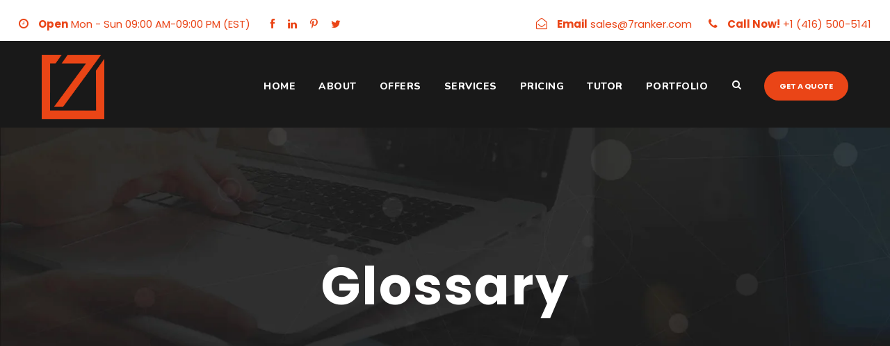

--- FILE ---
content_type: text/html; charset=UTF-8
request_url: https://7ranker.com/glossary/
body_size: 19017
content:
<!DOCTYPE html>
<html lang="en-US" class="no-js">
<head>
	<meta charset="UTF-8">
	<meta name="viewport" content="width=device-width, initial-scale=1">
	<link rel="profile" href="http://gmpg.org/xfn/11">
	<link rel="pingback" href="https://7ranker.com/xmlrpc.php">
	<title>Glossary &#8211; 7ranker</title>
<meta name='robots' content='max-image-preview:large' />
	<style>img:is([sizes="auto" i], [sizes^="auto," i]) { contain-intrinsic-size: 3000px 1500px }</style>
	<link rel='dns-prefetch' href='//maps.google.com' />
<link rel='dns-prefetch' href='//www.googletagmanager.com' />
<link rel='dns-prefetch' href='//fonts.googleapis.com' />
<link rel="alternate" type="application/rss+xml" title="7ranker &raquo; Feed" href="https://7ranker.com/feed/" />
<link rel="alternate" type="application/rss+xml" title="7ranker &raquo; Comments Feed" href="https://7ranker.com/comments/feed/" />
<link rel="alternate" type="application/rss+xml" title="7ranker &raquo; Glossary Comments Feed" href="https://7ranker.com/glossary/feed/" />
<script type="text/javascript">
/* <![CDATA[ */
window._wpemojiSettings = {"baseUrl":"https:\/\/s.w.org\/images\/core\/emoji\/15.0.3\/72x72\/","ext":".png","svgUrl":"https:\/\/s.w.org\/images\/core\/emoji\/15.0.3\/svg\/","svgExt":".svg","source":{"concatemoji":"https:\/\/7ranker.com\/wp-includes\/js\/wp-emoji-release.min.js?ver=6.7.4"}};
/*! This file is auto-generated */
!function(i,n){var o,s,e;function c(e){try{var t={supportTests:e,timestamp:(new Date).valueOf()};sessionStorage.setItem(o,JSON.stringify(t))}catch(e){}}function p(e,t,n){e.clearRect(0,0,e.canvas.width,e.canvas.height),e.fillText(t,0,0);var t=new Uint32Array(e.getImageData(0,0,e.canvas.width,e.canvas.height).data),r=(e.clearRect(0,0,e.canvas.width,e.canvas.height),e.fillText(n,0,0),new Uint32Array(e.getImageData(0,0,e.canvas.width,e.canvas.height).data));return t.every(function(e,t){return e===r[t]})}function u(e,t,n){switch(t){case"flag":return n(e,"\ud83c\udff3\ufe0f\u200d\u26a7\ufe0f","\ud83c\udff3\ufe0f\u200b\u26a7\ufe0f")?!1:!n(e,"\ud83c\uddfa\ud83c\uddf3","\ud83c\uddfa\u200b\ud83c\uddf3")&&!n(e,"\ud83c\udff4\udb40\udc67\udb40\udc62\udb40\udc65\udb40\udc6e\udb40\udc67\udb40\udc7f","\ud83c\udff4\u200b\udb40\udc67\u200b\udb40\udc62\u200b\udb40\udc65\u200b\udb40\udc6e\u200b\udb40\udc67\u200b\udb40\udc7f");case"emoji":return!n(e,"\ud83d\udc26\u200d\u2b1b","\ud83d\udc26\u200b\u2b1b")}return!1}function f(e,t,n){var r="undefined"!=typeof WorkerGlobalScope&&self instanceof WorkerGlobalScope?new OffscreenCanvas(300,150):i.createElement("canvas"),a=r.getContext("2d",{willReadFrequently:!0}),o=(a.textBaseline="top",a.font="600 32px Arial",{});return e.forEach(function(e){o[e]=t(a,e,n)}),o}function t(e){var t=i.createElement("script");t.src=e,t.defer=!0,i.head.appendChild(t)}"undefined"!=typeof Promise&&(o="wpEmojiSettingsSupports",s=["flag","emoji"],n.supports={everything:!0,everythingExceptFlag:!0},e=new Promise(function(e){i.addEventListener("DOMContentLoaded",e,{once:!0})}),new Promise(function(t){var n=function(){try{var e=JSON.parse(sessionStorage.getItem(o));if("object"==typeof e&&"number"==typeof e.timestamp&&(new Date).valueOf()<e.timestamp+604800&&"object"==typeof e.supportTests)return e.supportTests}catch(e){}return null}();if(!n){if("undefined"!=typeof Worker&&"undefined"!=typeof OffscreenCanvas&&"undefined"!=typeof URL&&URL.createObjectURL&&"undefined"!=typeof Blob)try{var e="postMessage("+f.toString()+"("+[JSON.stringify(s),u.toString(),p.toString()].join(",")+"));",r=new Blob([e],{type:"text/javascript"}),a=new Worker(URL.createObjectURL(r),{name:"wpTestEmojiSupports"});return void(a.onmessage=function(e){c(n=e.data),a.terminate(),t(n)})}catch(e){}c(n=f(s,u,p))}t(n)}).then(function(e){for(var t in e)n.supports[t]=e[t],n.supports.everything=n.supports.everything&&n.supports[t],"flag"!==t&&(n.supports.everythingExceptFlag=n.supports.everythingExceptFlag&&n.supports[t]);n.supports.everythingExceptFlag=n.supports.everythingExceptFlag&&!n.supports.flag,n.DOMReady=!1,n.readyCallback=function(){n.DOMReady=!0}}).then(function(){return e}).then(function(){var e;n.supports.everything||(n.readyCallback(),(e=n.source||{}).concatemoji?t(e.concatemoji):e.wpemoji&&e.twemoji&&(t(e.twemoji),t(e.wpemoji)))}))}((window,document),window._wpemojiSettings);
/* ]]> */
</script>

<style id='wp-emoji-styles-inline-css' type='text/css'>

	img.wp-smiley, img.emoji {
		display: inline !important;
		border: none !important;
		box-shadow: none !important;
		height: 1em !important;
		width: 1em !important;
		margin: 0 0.07em !important;
		vertical-align: -0.1em !important;
		background: none !important;
		padding: 0 !important;
	}
</style>
<link rel='stylesheet' id='wp-block-library-css' href='https://7ranker.com/wp-includes/css/dist/block-library/style.min.css?ver=6.7.4' type='text/css' media='all' />
<style id='classic-theme-styles-inline-css' type='text/css'>
/*! This file is auto-generated */
.wp-block-button__link{color:#fff;background-color:#32373c;border-radius:9999px;box-shadow:none;text-decoration:none;padding:calc(.667em + 2px) calc(1.333em + 2px);font-size:1.125em}.wp-block-file__button{background:#32373c;color:#fff;text-decoration:none}
</style>
<style id='global-styles-inline-css' type='text/css'>
:root{--wp--preset--aspect-ratio--square: 1;--wp--preset--aspect-ratio--4-3: 4/3;--wp--preset--aspect-ratio--3-4: 3/4;--wp--preset--aspect-ratio--3-2: 3/2;--wp--preset--aspect-ratio--2-3: 2/3;--wp--preset--aspect-ratio--16-9: 16/9;--wp--preset--aspect-ratio--9-16: 9/16;--wp--preset--color--black: #000000;--wp--preset--color--cyan-bluish-gray: #abb8c3;--wp--preset--color--white: #ffffff;--wp--preset--color--pale-pink: #f78da7;--wp--preset--color--vivid-red: #cf2e2e;--wp--preset--color--luminous-vivid-orange: #ff6900;--wp--preset--color--luminous-vivid-amber: #fcb900;--wp--preset--color--light-green-cyan: #7bdcb5;--wp--preset--color--vivid-green-cyan: #00d084;--wp--preset--color--pale-cyan-blue: #8ed1fc;--wp--preset--color--vivid-cyan-blue: #0693e3;--wp--preset--color--vivid-purple: #9b51e0;--wp--preset--gradient--vivid-cyan-blue-to-vivid-purple: linear-gradient(135deg,rgba(6,147,227,1) 0%,rgb(155,81,224) 100%);--wp--preset--gradient--light-green-cyan-to-vivid-green-cyan: linear-gradient(135deg,rgb(122,220,180) 0%,rgb(0,208,130) 100%);--wp--preset--gradient--luminous-vivid-amber-to-luminous-vivid-orange: linear-gradient(135deg,rgba(252,185,0,1) 0%,rgba(255,105,0,1) 100%);--wp--preset--gradient--luminous-vivid-orange-to-vivid-red: linear-gradient(135deg,rgba(255,105,0,1) 0%,rgb(207,46,46) 100%);--wp--preset--gradient--very-light-gray-to-cyan-bluish-gray: linear-gradient(135deg,rgb(238,238,238) 0%,rgb(169,184,195) 100%);--wp--preset--gradient--cool-to-warm-spectrum: linear-gradient(135deg,rgb(74,234,220) 0%,rgb(151,120,209) 20%,rgb(207,42,186) 40%,rgb(238,44,130) 60%,rgb(251,105,98) 80%,rgb(254,248,76) 100%);--wp--preset--gradient--blush-light-purple: linear-gradient(135deg,rgb(255,206,236) 0%,rgb(152,150,240) 100%);--wp--preset--gradient--blush-bordeaux: linear-gradient(135deg,rgb(254,205,165) 0%,rgb(254,45,45) 50%,rgb(107,0,62) 100%);--wp--preset--gradient--luminous-dusk: linear-gradient(135deg,rgb(255,203,112) 0%,rgb(199,81,192) 50%,rgb(65,88,208) 100%);--wp--preset--gradient--pale-ocean: linear-gradient(135deg,rgb(255,245,203) 0%,rgb(182,227,212) 50%,rgb(51,167,181) 100%);--wp--preset--gradient--electric-grass: linear-gradient(135deg,rgb(202,248,128) 0%,rgb(113,206,126) 100%);--wp--preset--gradient--midnight: linear-gradient(135deg,rgb(2,3,129) 0%,rgb(40,116,252) 100%);--wp--preset--font-size--small: 13px;--wp--preset--font-size--medium: 20px;--wp--preset--font-size--large: 36px;--wp--preset--font-size--x-large: 42px;--wp--preset--spacing--20: 0.44rem;--wp--preset--spacing--30: 0.67rem;--wp--preset--spacing--40: 1rem;--wp--preset--spacing--50: 1.5rem;--wp--preset--spacing--60: 2.25rem;--wp--preset--spacing--70: 3.38rem;--wp--preset--spacing--80: 5.06rem;--wp--preset--shadow--natural: 6px 6px 9px rgba(0, 0, 0, 0.2);--wp--preset--shadow--deep: 12px 12px 50px rgba(0, 0, 0, 0.4);--wp--preset--shadow--sharp: 6px 6px 0px rgba(0, 0, 0, 0.2);--wp--preset--shadow--outlined: 6px 6px 0px -3px rgba(255, 255, 255, 1), 6px 6px rgba(0, 0, 0, 1);--wp--preset--shadow--crisp: 6px 6px 0px rgba(0, 0, 0, 1);}:where(.is-layout-flex){gap: 0.5em;}:where(.is-layout-grid){gap: 0.5em;}body .is-layout-flex{display: flex;}.is-layout-flex{flex-wrap: wrap;align-items: center;}.is-layout-flex > :is(*, div){margin: 0;}body .is-layout-grid{display: grid;}.is-layout-grid > :is(*, div){margin: 0;}:where(.wp-block-columns.is-layout-flex){gap: 2em;}:where(.wp-block-columns.is-layout-grid){gap: 2em;}:where(.wp-block-post-template.is-layout-flex){gap: 1.25em;}:where(.wp-block-post-template.is-layout-grid){gap: 1.25em;}.has-black-color{color: var(--wp--preset--color--black) !important;}.has-cyan-bluish-gray-color{color: var(--wp--preset--color--cyan-bluish-gray) !important;}.has-white-color{color: var(--wp--preset--color--white) !important;}.has-pale-pink-color{color: var(--wp--preset--color--pale-pink) !important;}.has-vivid-red-color{color: var(--wp--preset--color--vivid-red) !important;}.has-luminous-vivid-orange-color{color: var(--wp--preset--color--luminous-vivid-orange) !important;}.has-luminous-vivid-amber-color{color: var(--wp--preset--color--luminous-vivid-amber) !important;}.has-light-green-cyan-color{color: var(--wp--preset--color--light-green-cyan) !important;}.has-vivid-green-cyan-color{color: var(--wp--preset--color--vivid-green-cyan) !important;}.has-pale-cyan-blue-color{color: var(--wp--preset--color--pale-cyan-blue) !important;}.has-vivid-cyan-blue-color{color: var(--wp--preset--color--vivid-cyan-blue) !important;}.has-vivid-purple-color{color: var(--wp--preset--color--vivid-purple) !important;}.has-black-background-color{background-color: var(--wp--preset--color--black) !important;}.has-cyan-bluish-gray-background-color{background-color: var(--wp--preset--color--cyan-bluish-gray) !important;}.has-white-background-color{background-color: var(--wp--preset--color--white) !important;}.has-pale-pink-background-color{background-color: var(--wp--preset--color--pale-pink) !important;}.has-vivid-red-background-color{background-color: var(--wp--preset--color--vivid-red) !important;}.has-luminous-vivid-orange-background-color{background-color: var(--wp--preset--color--luminous-vivid-orange) !important;}.has-luminous-vivid-amber-background-color{background-color: var(--wp--preset--color--luminous-vivid-amber) !important;}.has-light-green-cyan-background-color{background-color: var(--wp--preset--color--light-green-cyan) !important;}.has-vivid-green-cyan-background-color{background-color: var(--wp--preset--color--vivid-green-cyan) !important;}.has-pale-cyan-blue-background-color{background-color: var(--wp--preset--color--pale-cyan-blue) !important;}.has-vivid-cyan-blue-background-color{background-color: var(--wp--preset--color--vivid-cyan-blue) !important;}.has-vivid-purple-background-color{background-color: var(--wp--preset--color--vivid-purple) !important;}.has-black-border-color{border-color: var(--wp--preset--color--black) !important;}.has-cyan-bluish-gray-border-color{border-color: var(--wp--preset--color--cyan-bluish-gray) !important;}.has-white-border-color{border-color: var(--wp--preset--color--white) !important;}.has-pale-pink-border-color{border-color: var(--wp--preset--color--pale-pink) !important;}.has-vivid-red-border-color{border-color: var(--wp--preset--color--vivid-red) !important;}.has-luminous-vivid-orange-border-color{border-color: var(--wp--preset--color--luminous-vivid-orange) !important;}.has-luminous-vivid-amber-border-color{border-color: var(--wp--preset--color--luminous-vivid-amber) !important;}.has-light-green-cyan-border-color{border-color: var(--wp--preset--color--light-green-cyan) !important;}.has-vivid-green-cyan-border-color{border-color: var(--wp--preset--color--vivid-green-cyan) !important;}.has-pale-cyan-blue-border-color{border-color: var(--wp--preset--color--pale-cyan-blue) !important;}.has-vivid-cyan-blue-border-color{border-color: var(--wp--preset--color--vivid-cyan-blue) !important;}.has-vivid-purple-border-color{border-color: var(--wp--preset--color--vivid-purple) !important;}.has-vivid-cyan-blue-to-vivid-purple-gradient-background{background: var(--wp--preset--gradient--vivid-cyan-blue-to-vivid-purple) !important;}.has-light-green-cyan-to-vivid-green-cyan-gradient-background{background: var(--wp--preset--gradient--light-green-cyan-to-vivid-green-cyan) !important;}.has-luminous-vivid-amber-to-luminous-vivid-orange-gradient-background{background: var(--wp--preset--gradient--luminous-vivid-amber-to-luminous-vivid-orange) !important;}.has-luminous-vivid-orange-to-vivid-red-gradient-background{background: var(--wp--preset--gradient--luminous-vivid-orange-to-vivid-red) !important;}.has-very-light-gray-to-cyan-bluish-gray-gradient-background{background: var(--wp--preset--gradient--very-light-gray-to-cyan-bluish-gray) !important;}.has-cool-to-warm-spectrum-gradient-background{background: var(--wp--preset--gradient--cool-to-warm-spectrum) !important;}.has-blush-light-purple-gradient-background{background: var(--wp--preset--gradient--blush-light-purple) !important;}.has-blush-bordeaux-gradient-background{background: var(--wp--preset--gradient--blush-bordeaux) !important;}.has-luminous-dusk-gradient-background{background: var(--wp--preset--gradient--luminous-dusk) !important;}.has-pale-ocean-gradient-background{background: var(--wp--preset--gradient--pale-ocean) !important;}.has-electric-grass-gradient-background{background: var(--wp--preset--gradient--electric-grass) !important;}.has-midnight-gradient-background{background: var(--wp--preset--gradient--midnight) !important;}.has-small-font-size{font-size: var(--wp--preset--font-size--small) !important;}.has-medium-font-size{font-size: var(--wp--preset--font-size--medium) !important;}.has-large-font-size{font-size: var(--wp--preset--font-size--large) !important;}.has-x-large-font-size{font-size: var(--wp--preset--font-size--x-large) !important;}
:where(.wp-block-post-template.is-layout-flex){gap: 1.25em;}:where(.wp-block-post-template.is-layout-grid){gap: 1.25em;}
:where(.wp-block-columns.is-layout-flex){gap: 2em;}:where(.wp-block-columns.is-layout-grid){gap: 2em;}
:root :where(.wp-block-pullquote){font-size: 1.5em;line-height: 1.6;}
</style>
<link rel='stylesheet' id='contact-form-7-css' href='https://7ranker.com/wp-content/plugins/contact-form-7/includes/css/styles.css?ver=6.0.6' type='text/css' media='all' />
<link rel='stylesheet' id='gdlr-core-google-font-css' href='https://fonts.googleapis.com/css?family=Poppins%3A100%2C100italic%2C200%2C200italic%2C300%2C300italic%2Cregular%2Citalic%2C500%2C500italic%2C600%2C600italic%2C700%2C700italic%2C800%2C800italic%2C900%2C900italic%7CNunito%3A200%2C300%2Cregular%2C500%2C600%2C700%2C800%2C900%2C200italic%2C300italic%2Citalic%2C500italic%2C600italic%2C700italic%2C800italic%2C900italic&#038;subset=latin%2Clatin-ext%2Ccyrillic%2Ccyrillic-ext%2Cvietnamese&#038;ver=6.7.4' type='text/css' media='all' />
<link rel='stylesheet' id='font-awesome-css' href='https://7ranker.com/wp-content/plugins/goodlayers-core/plugins/fontawesome/font-awesome.css?ver=6.7.4' type='text/css' media='all' />
<link rel='stylesheet' id='elegant-font-css' href='https://7ranker.com/wp-content/plugins/goodlayers-core/plugins/elegant/elegant-font.css?ver=6.7.4' type='text/css' media='all' />
<link rel='stylesheet' id='gdlr-core-plugin-css' href='https://7ranker.com/wp-content/plugins/goodlayers-core/plugins/style.css?ver=1744394262' type='text/css' media='all' />
<link rel='stylesheet' id='gdlr-core-page-builder-css' href='https://7ranker.com/wp-content/plugins/goodlayers-core/include/css/page-builder.css?ver=6.7.4' type='text/css' media='all' />
<link rel='stylesheet' id='woocommerce-layout-css' href='https://7ranker.com/wp-content/plugins/woocommerce/assets/css/woocommerce-layout.css?ver=10.3.7' type='text/css' media='all' />
<link rel='stylesheet' id='woocommerce-smallscreen-css' href='https://7ranker.com/wp-content/plugins/woocommerce/assets/css/woocommerce-smallscreen.css?ver=10.3.7' type='text/css' media='only screen and (max-width: 768px)' />
<link rel='stylesheet' id='woocommerce-general-css' href='https://7ranker.com/wp-content/plugins/woocommerce/assets/css/woocommerce.css?ver=10.3.7' type='text/css' media='all' />
<style id='woocommerce-inline-inline-css' type='text/css'>
.woocommerce form .form-row .required { visibility: visible; }
</style>
<link rel='stylesheet' id='wpgmp-frontend-css' href='https://7ranker.com/wp-content/plugins/wp-google-map-plugin/assets/css/wpgmp_all_frontend.css?ver=4.8.7' type='text/css' media='all' />
<link rel='stylesheet' id='brands-styles-css' href='https://7ranker.com/wp-content/plugins/woocommerce/assets/css/brands.css?ver=10.3.7' type='text/css' media='all' />
<link rel='stylesheet' id='seocrawler-style-core-css' href='https://7ranker.com/wp-content/themes/seocrawler/css/style-core.css?ver=6.7.4' type='text/css' media='all' />
<link rel='stylesheet' id='seocrawler-custom-style-css' href='https://7ranker.com/wp-content/uploads/seocrawler-style-custom.css?1744394262&#038;ver=6.7.4' type='text/css' media='all' />
<link rel='stylesheet' id='forget-about-shortcode-buttons-css' href='https://7ranker.com/wp-content/plugins/forget-about-shortcode-buttons/public/css/button-styles.css?ver=2.1.3' type='text/css' media='all' />
<script type="text/javascript" src="https://7ranker.com/wp-includes/js/jquery/jquery.min.js?ver=3.7.1" id="jquery-core-js"></script>
<script type="text/javascript" src="https://7ranker.com/wp-includes/js/jquery/jquery-migrate.min.js?ver=3.4.1" id="jquery-migrate-js"></script>
<script type="text/javascript" src="https://7ranker.com/wp-content/plugins/woocommerce/assets/js/jquery-blockui/jquery.blockUI.min.js?ver=2.7.0-wc.10.3.7" id="wc-jquery-blockui-js" defer="defer" data-wp-strategy="defer"></script>
<script type="text/javascript" id="wc-add-to-cart-js-extra">
/* <![CDATA[ */
var wc_add_to_cart_params = {"ajax_url":"\/wp-admin\/admin-ajax.php","wc_ajax_url":"\/?wc-ajax=%%endpoint%%","i18n_view_cart":"View cart","cart_url":"https:\/\/7ranker.com\/cart\/","is_cart":"","cart_redirect_after_add":"no"};
/* ]]> */
</script>
<script type="text/javascript" src="https://7ranker.com/wp-content/plugins/woocommerce/assets/js/frontend/add-to-cart.min.js?ver=10.3.7" id="wc-add-to-cart-js" defer="defer" data-wp-strategy="defer"></script>
<script type="text/javascript" src="https://7ranker.com/wp-content/plugins/woocommerce/assets/js/js-cookie/js.cookie.min.js?ver=2.1.4-wc.10.3.7" id="wc-js-cookie-js" defer="defer" data-wp-strategy="defer"></script>
<script type="text/javascript" id="woocommerce-js-extra">
/* <![CDATA[ */
var woocommerce_params = {"ajax_url":"\/wp-admin\/admin-ajax.php","wc_ajax_url":"\/?wc-ajax=%%endpoint%%","i18n_password_show":"Show password","i18n_password_hide":"Hide password"};
/* ]]> */
</script>
<script type="text/javascript" src="https://7ranker.com/wp-content/plugins/woocommerce/assets/js/frontend/woocommerce.min.js?ver=10.3.7" id="woocommerce-js" defer="defer" data-wp-strategy="defer"></script>
<!--[if lt IE 9]>
<script type="text/javascript" src="https://7ranker.com/wp-content/themes/seocrawler/js/html5.js?ver=6.7.4" id="seocrawler-html5js-js"></script>
<![endif]-->

<!-- Google tag (gtag.js) snippet added by Site Kit -->

<!-- Google Analytics snippet added by Site Kit -->
<script type="text/javascript" src="https://www.googletagmanager.com/gtag/js?id=G-V340L164DE" id="google_gtagjs-js" async></script>
<script type="text/javascript" id="google_gtagjs-js-after">
/* <![CDATA[ */
window.dataLayer = window.dataLayer || [];function gtag(){dataLayer.push(arguments);}
gtag("set","linker",{"domains":["7ranker.com"]});
gtag("js", new Date());
gtag("set", "developer_id.dZTNiMT", true);
gtag("config", "G-V340L164DE");
/* ]]> */
</script>

<!-- End Google tag (gtag.js) snippet added by Site Kit -->
<link rel="https://api.w.org/" href="https://7ranker.com/wp-json/" /><link rel="alternate" title="JSON" type="application/json" href="https://7ranker.com/wp-json/wp/v2/pages/5526" /><link rel="EditURI" type="application/rsd+xml" title="RSD" href="https://7ranker.com/xmlrpc.php?rsd" />
<meta name="generator" content="WordPress 6.7.4" />
<meta name="generator" content="WooCommerce 10.3.7" />
<link rel="canonical" href="https://7ranker.com/glossary/" />
<link rel='shortlink' href='https://7ranker.com/?p=5526' />
<link rel="alternate" title="oEmbed (JSON)" type="application/json+oembed" href="https://7ranker.com/wp-json/oembed/1.0/embed?url=https%3A%2F%2F7ranker.com%2Fglossary%2F" />
<link rel="alternate" title="oEmbed (XML)" type="text/xml+oembed" href="https://7ranker.com/wp-json/oembed/1.0/embed?url=https%3A%2F%2F7ranker.com%2Fglossary%2F&#038;format=xml" />
<style>#gdlr-core-column-1:hover .gdlr-core-pbf-column-content-margin, #gdlr-core-column-1:hover .gdlr-core-pbf-column-content-margin .gdlr-core-pbf-background-wrap, #gdlr-core-column-1:hover .gdlr-core-pbf-column-content-margin .gdlr-core-pbf-background-frame{ border-color: #ffffff !important; }#gdlr-core-column-2:hover .gdlr-core-pbf-column-content-margin, #gdlr-core-column-2:hover .gdlr-core-pbf-column-content-margin .gdlr-core-pbf-background-wrap, #gdlr-core-column-2:hover .gdlr-core-pbf-column-content-margin .gdlr-core-pbf-background-frame{ border-color: #ffffff !important; }#gdlr-core-column-3:hover .gdlr-core-pbf-column-content-margin, #gdlr-core-column-3:hover .gdlr-core-pbf-column-content-margin .gdlr-core-pbf-background-wrap, #gdlr-core-column-3:hover .gdlr-core-pbf-column-content-margin .gdlr-core-pbf-background-frame{ border-color: #ffffff !important; }#gdlr-core-column-4:hover .gdlr-core-pbf-column-content-margin, #gdlr-core-column-4:hover .gdlr-core-pbf-column-content-margin .gdlr-core-pbf-background-wrap, #gdlr-core-column-4:hover .gdlr-core-pbf-column-content-margin .gdlr-core-pbf-background-frame{ border-color: #ffffff !important; }#gdlr-core-column-5:hover .gdlr-core-pbf-column-content-margin, #gdlr-core-column-5:hover .gdlr-core-pbf-column-content-margin .gdlr-core-pbf-background-wrap, #gdlr-core-column-5:hover .gdlr-core-pbf-column-content-margin .gdlr-core-pbf-background-frame{ border-color: #ffffff !important; }#gdlr-core-column-6:hover .gdlr-core-pbf-column-content-margin, #gdlr-core-column-6:hover .gdlr-core-pbf-column-content-margin .gdlr-core-pbf-background-wrap, #gdlr-core-column-6:hover .gdlr-core-pbf-column-content-margin .gdlr-core-pbf-background-frame{ border-color: #ffffff !important; }#gdlr-core-column-7:hover .gdlr-core-pbf-column-content-margin, #gdlr-core-column-7:hover .gdlr-core-pbf-column-content-margin .gdlr-core-pbf-background-wrap, #gdlr-core-column-7:hover .gdlr-core-pbf-column-content-margin .gdlr-core-pbf-background-frame{ border-color: #ffffff !important; }#gdlr-core-column-8:hover .gdlr-core-pbf-column-content-margin, #gdlr-core-column-8:hover .gdlr-core-pbf-column-content-margin .gdlr-core-pbf-background-wrap, #gdlr-core-column-8:hover .gdlr-core-pbf-column-content-margin .gdlr-core-pbf-background-frame{ border-color: #ffffff !important; }#gdlr-core-column-9:hover .gdlr-core-pbf-column-content-margin, #gdlr-core-column-9:hover .gdlr-core-pbf-column-content-margin .gdlr-core-pbf-background-wrap, #gdlr-core-column-9:hover .gdlr-core-pbf-column-content-margin .gdlr-core-pbf-background-frame{ border-color: #ffffff !important; }#gdlr-core-column-10:hover .gdlr-core-pbf-column-content-margin, #gdlr-core-column-10:hover .gdlr-core-pbf-column-content-margin .gdlr-core-pbf-background-wrap, #gdlr-core-column-10:hover .gdlr-core-pbf-column-content-margin .gdlr-core-pbf-background-frame{ border-color: #ffffff !important; }#gdlr-core-column-11:hover .gdlr-core-pbf-column-content-margin, #gdlr-core-column-11:hover .gdlr-core-pbf-column-content-margin .gdlr-core-pbf-background-wrap, #gdlr-core-column-11:hover .gdlr-core-pbf-column-content-margin .gdlr-core-pbf-background-frame{ border-color: #ffffff !important; }#gdlr-core-column-12:hover .gdlr-core-pbf-column-content-margin, #gdlr-core-column-12:hover .gdlr-core-pbf-column-content-margin .gdlr-core-pbf-background-wrap, #gdlr-core-column-12:hover .gdlr-core-pbf-column-content-margin .gdlr-core-pbf-background-frame{ border-color: #ffffff !important; }#gdlr-core-column-13:hover .gdlr-core-pbf-column-content-margin, #gdlr-core-column-13:hover .gdlr-core-pbf-column-content-margin .gdlr-core-pbf-background-wrap, #gdlr-core-column-13:hover .gdlr-core-pbf-column-content-margin .gdlr-core-pbf-background-frame{ border-color: #ffffff !important; }#gdlr-core-column-14:hover .gdlr-core-pbf-column-content-margin, #gdlr-core-column-14:hover .gdlr-core-pbf-column-content-margin .gdlr-core-pbf-background-wrap, #gdlr-core-column-14:hover .gdlr-core-pbf-column-content-margin .gdlr-core-pbf-background-frame{ border-color: #ffffff !important; }#gdlr-core-column-15:hover .gdlr-core-pbf-column-content-margin, #gdlr-core-column-15:hover .gdlr-core-pbf-column-content-margin .gdlr-core-pbf-background-wrap, #gdlr-core-column-15:hover .gdlr-core-pbf-column-content-margin .gdlr-core-pbf-background-frame{ border-color: #ffffff !important; }#gdlr-core-column-16:hover .gdlr-core-pbf-column-content-margin, #gdlr-core-column-16:hover .gdlr-core-pbf-column-content-margin .gdlr-core-pbf-background-wrap, #gdlr-core-column-16:hover .gdlr-core-pbf-column-content-margin .gdlr-core-pbf-background-frame{ border-color: #ffffff !important; }#gdlr-core-column-17:hover .gdlr-core-pbf-column-content-margin, #gdlr-core-column-17:hover .gdlr-core-pbf-column-content-margin .gdlr-core-pbf-background-wrap, #gdlr-core-column-17:hover .gdlr-core-pbf-column-content-margin .gdlr-core-pbf-background-frame{ border-color: #ffffff !important; }#gdlr-core-column-18:hover .gdlr-core-pbf-column-content-margin, #gdlr-core-column-18:hover .gdlr-core-pbf-column-content-margin .gdlr-core-pbf-background-wrap, #gdlr-core-column-18:hover .gdlr-core-pbf-column-content-margin .gdlr-core-pbf-background-frame{ border-color: #ffffff !important; }#gdlr-core-column-19:hover .gdlr-core-pbf-column-content-margin, #gdlr-core-column-19:hover .gdlr-core-pbf-column-content-margin .gdlr-core-pbf-background-wrap, #gdlr-core-column-19:hover .gdlr-core-pbf-column-content-margin .gdlr-core-pbf-background-frame{ border-color: #ffffff !important; }#gdlr-core-column-20:hover .gdlr-core-pbf-column-content-margin, #gdlr-core-column-20:hover .gdlr-core-pbf-column-content-margin .gdlr-core-pbf-background-wrap, #gdlr-core-column-20:hover .gdlr-core-pbf-column-content-margin .gdlr-core-pbf-background-frame{ border-color: #ffffff !important; }</style><meta name="generator" content="Site Kit by Google 1.150.0" />	<noscript><style>.woocommerce-product-gallery{ opacity: 1 !important; }</style></noscript>
	<style type="text/css">.recentcomments a{display:inline !important;padding:0 !important;margin:0 !important;}</style><meta name="generator" content="Powered by Slider Revolution 6.7.28 - responsive, Mobile-Friendly Slider Plugin for WordPress with comfortable drag and drop interface." />
<link rel="icon" href="https://7ranker.com/wp-content/uploads/2019/12/cropped-7-logo-3-32x32.png" sizes="32x32" />
<link rel="icon" href="https://7ranker.com/wp-content/uploads/2019/12/cropped-7-logo-3-192x192.png" sizes="192x192" />
<link rel="apple-touch-icon" href="https://7ranker.com/wp-content/uploads/2019/12/cropped-7-logo-3-180x180.png" />
<meta name="msapplication-TileImage" content="https://7ranker.com/wp-content/uploads/2019/12/cropped-7-logo-3-270x270.png" />
<script>function setREVStartSize(e){
			//window.requestAnimationFrame(function() {
				window.RSIW = window.RSIW===undefined ? window.innerWidth : window.RSIW;
				window.RSIH = window.RSIH===undefined ? window.innerHeight : window.RSIH;
				try {
					var pw = document.getElementById(e.c).parentNode.offsetWidth,
						newh;
					pw = pw===0 || isNaN(pw) || (e.l=="fullwidth" || e.layout=="fullwidth") ? window.RSIW : pw;
					e.tabw = e.tabw===undefined ? 0 : parseInt(e.tabw);
					e.thumbw = e.thumbw===undefined ? 0 : parseInt(e.thumbw);
					e.tabh = e.tabh===undefined ? 0 : parseInt(e.tabh);
					e.thumbh = e.thumbh===undefined ? 0 : parseInt(e.thumbh);
					e.tabhide = e.tabhide===undefined ? 0 : parseInt(e.tabhide);
					e.thumbhide = e.thumbhide===undefined ? 0 : parseInt(e.thumbhide);
					e.mh = e.mh===undefined || e.mh=="" || e.mh==="auto" ? 0 : parseInt(e.mh,0);
					if(e.layout==="fullscreen" || e.l==="fullscreen")
						newh = Math.max(e.mh,window.RSIH);
					else{
						e.gw = Array.isArray(e.gw) ? e.gw : [e.gw];
						for (var i in e.rl) if (e.gw[i]===undefined || e.gw[i]===0) e.gw[i] = e.gw[i-1];
						e.gh = e.el===undefined || e.el==="" || (Array.isArray(e.el) && e.el.length==0)? e.gh : e.el;
						e.gh = Array.isArray(e.gh) ? e.gh : [e.gh];
						for (var i in e.rl) if (e.gh[i]===undefined || e.gh[i]===0) e.gh[i] = e.gh[i-1];
											
						var nl = new Array(e.rl.length),
							ix = 0,
							sl;
						e.tabw = e.tabhide>=pw ? 0 : e.tabw;
						e.thumbw = e.thumbhide>=pw ? 0 : e.thumbw;
						e.tabh = e.tabhide>=pw ? 0 : e.tabh;
						e.thumbh = e.thumbhide>=pw ? 0 : e.thumbh;
						for (var i in e.rl) nl[i] = e.rl[i]<window.RSIW ? 0 : e.rl[i];
						sl = nl[0];
						for (var i in nl) if (sl>nl[i] && nl[i]>0) { sl = nl[i]; ix=i;}
						var m = pw>(e.gw[ix]+e.tabw+e.thumbw) ? 1 : (pw-(e.tabw+e.thumbw)) / (e.gw[ix]);
						newh =  (e.gh[ix] * m) + (e.tabh + e.thumbh);
					}
					var el = document.getElementById(e.c);
					if (el!==null && el) el.style.height = newh+"px";
					el = document.getElementById(e.c+"_wrapper");
					if (el!==null && el) {
						el.style.height = newh+"px";
						el.style.display = "block";
					}
				} catch(e){
					console.log("Failure at Presize of Slider:" + e)
				}
			//});
		  };</script>
</head>

<body class="page-template-default page page-id-5526 theme-seocrawler gdlr-core-body woocommerce-no-js seocrawler-body seocrawler-body-front seocrawler-full gdlr-core-link-to-lightbox">
<div class="seocrawler-mobile-header-wrap" ><div class="seocrawler-mobile-header seocrawler-header-background seocrawler-style-slide" id="seocrawler-mobile-header" ><div class="seocrawler-mobile-header-container seocrawler-container" ><div class="seocrawler-logo  seocrawler-item-pdlr"><div class="seocrawler-logo-inner"><a href="https://7ranker.com/" ><img  src="https://7ranker.com/wp-content/uploads/2019/12/7-logo-3.png" width="566" height="585"  srcset="https://7ranker.com/wp-content/uploads/2019/12/7-logo-3-400x413.png 400w, https://7ranker.com/wp-content/uploads/2019/12/7-logo-3.png 566w"  sizes="(max-width: 767px) 100vw, (max-width: 1150px) 100vw, 1150px"  alt="7ranker logo" /></a></div></div><div class="seocrawler-mobile-menu-right" ><div class="seocrawler-main-menu-search" id="seocrawler-mobile-top-search" ><i class="fa fa-search" ></i></div><div class="seocrawler-top-search-wrap" >
	<div class="seocrawler-top-search-close" ></div>

	<div class="seocrawler-top-search-row" >
		<div class="seocrawler-top-search-cell" >
			<form role="search" method="get" class="search-form" action="https://7ranker.com/">
	<input type="text" class="search-field seocrawler-title-font" placeholder="Search..." value="" name="s">
	<div class="seocrawler-top-search-submit"><i class="fa fa-search" ></i></div>
	<input type="submit" class="search-submit" value="Search">
	<div class="seocrawler-top-search-close"><i class="icon_close" ></i></div>
</form>
		</div>
	</div>

</div>
<div class="seocrawler-mobile-menu" ><a class="seocrawler-mm-menu-button seocrawler-mobile-menu-button seocrawler-mobile-button-hamburger" href="#seocrawler-mobile-menu" ><span></span></a><div class="seocrawler-mm-menu-wrap seocrawler-navigation-font" id="seocrawler-mobile-menu" data-slide="right" ><ul id="menu-mobile-menu" class="m-menu"><li class="menu-item menu-item-type-post_type menu-item-object-page menu-item-6346"><a href="https://7ranker.com/mobile-home-page/">Home</a></li>
<li class="menu-item menu-item-type-custom menu-item-object-custom menu-item-has-children menu-item-5974"><a href="#">ABOUT</a>
<ul class="sub-menu">
	<li class="menu-item menu-item-type-post_type menu-item-object-page menu-item-5972"><a href="https://7ranker.com/about-us/">About Us</a></li>
	<li class="menu-item menu-item-type-post_type menu-item-object-page menu-item-5971"><a href="https://7ranker.com/about-our-team/">About Our Team</a></li>
	<li class="menu-item menu-item-type-post_type menu-item-object-page menu-item-5973"><a href="https://7ranker.com/contact/">Contact</a></li>
</ul>
</li>
<li class="menu-item menu-item-type-custom menu-item-object-custom menu-item-has-children menu-item-5975"><a href="#">FREE OFFERS</a>
<ul class="sub-menu">
	<li class="menu-item menu-item-type-post_type menu-item-object-page menu-item-5979"><a href="https://7ranker.com/web-health-test/">Web Health Test</a></li>
	<li class="menu-item menu-item-type-post_type menu-item-object-page menu-item-5980"><a href="https://7ranker.com/google-credit/">Google Credit</a></li>
</ul>
</li>
<li class="menu-item menu-item-type-custom menu-item-object-custom menu-item-has-children menu-item-5981"><a href="#">SERVICES</a>
<ul class="sub-menu">
	<li class="menu-item menu-item-type-post_type menu-item-object-page menu-item-5982"><a href="https://7ranker.com/ppl/">Pay Per Lead</a></li>
	<li class="menu-item menu-item-type-post_type menu-item-object-page menu-item-5983"><a href="https://7ranker.com/remarketing-service/">Remarketing Service</a></li>
	<li class="menu-item menu-item-type-post_type menu-item-object-page menu-item-5984"><a href="https://7ranker.com/reporting-analysis/">Reporting &#038; Analysis</a></li>
	<li class="menu-item menu-item-type-post_type menu-item-object-page menu-item-5985"><a href="https://7ranker.com/responsive-design/">Responsive Design</a></li>
	<li class="menu-item menu-item-type-post_type menu-item-object-page menu-item-5986"><a href="https://7ranker.com/social-marketing/">Social Marketing</a></li>
	<li class="menu-item menu-item-type-post_type menu-item-object-page menu-item-5987"><a href="https://7ranker.com/training-learning-solutions/">Training/Learning Solutions</a></li>
	<li class="menu-item menu-item-type-post_type menu-item-object-page menu-item-5988"><a href="https://7ranker.com/video-production/">Video Production</a></li>
	<li class="menu-item menu-item-type-post_type menu-item-object-page menu-item-5989"><a href="https://7ranker.com/web-hosting-2/">Web Hosting</a></li>
	<li class="menu-item menu-item-type-post_type menu-item-object-page menu-item-5990"><a href="https://7ranker.com/whatsapp-marketing/">WhatsApp Marketing</a></li>
	<li class="menu-item menu-item-type-post_type menu-item-object-page menu-item-5991"><a href="https://7ranker.com/collaboration-solutions/">Collaboration Solutions</a></li>
	<li class="menu-item menu-item-type-post_type menu-item-object-page menu-item-5992"><a href="https://7ranker.com/content-inbound-marketing/">Content Inbound Marketing</a></li>
	<li class="menu-item menu-item-type-post_type menu-item-object-page menu-item-5994"><a href="https://7ranker.com/e-commerce-solutions/">E-commerce Solutions</a></li>
	<li class="menu-item menu-item-type-post_type menu-item-object-page menu-item-5995"><a href="https://7ranker.com/email-marketing/">Email Marketing</a></li>
	<li class="menu-item menu-item-type-post_type menu-item-object-page menu-item-5996"><a href="https://7ranker.com/google-marketing/">Google Marketing</a></li>
	<li class="menu-item menu-item-type-post_type menu-item-object-page menu-item-5997"><a href="https://7ranker.com/graphics-design/">Graphics Design</a></li>
	<li class="menu-item menu-item-type-post_type menu-item-object-page menu-item-6261"><a href="https://7ranker.com/ppl/">PPL</a></li>
	<li class="menu-item menu-item-type-post_type menu-item-object-page menu-item-6262"><a href="https://7ranker.com/responsive-design/">Responsive Design</a></li>
</ul>
</li>
<li class="menu-item menu-item-type-custom menu-item-object-custom menu-item-has-children menu-item-6000"><a href="http://7ranker.com/price/">PRICING</a>
<ul class="sub-menu">
	<li class="menu-item menu-item-type-post_type menu-item-object-page menu-item-6841"><a href="https://7ranker.com/?page_id=6832">Marketing Bundle</a></li>
	<li class="menu-item menu-item-type-post_type menu-item-object-page menu-item-6842"><a href="https://7ranker.com/stand-alone-prices-2/">Stand Alone</a></li>
	<li class="menu-item menu-item-type-post_type menu-item-object-page menu-item-6843"><a href="https://7ranker.com/design-hosting-bundless/">Design &#038; Hosting</a></li>
</ul>
</li>
<li class="menu-item menu-item-type- menu-item-object- menu-item-6001"><a>TUTOR</a></li>
</ul></div></div></div></div></div></div><div class="seocrawler-body-outer-wrapper ">
		<div class="seocrawler-body-wrapper clearfix  seocrawler-with-frame">
	<div class="seocrawler-top-bar" ><div class="seocrawler-top-bar-background" ></div><div class="seocrawler-top-bar-container clearfix seocrawler-top-bar-full " ><div class="seocrawler-top-bar-left seocrawler-item-pdlr"><div class="seocrawler-top-bar-left-text" ><i class="fa fa-clock-o" style="font-size: 16px ;color: #ea4517 ;margin-right: 10px ;"  ></i> <strong>Open</strong>  Mon - Sun 09:00 AM-09:00 PM (EST)</div><div class="seocrawler-top-bar-left-social" ><a href="#" target="_blank" class="seocrawler-top-bar-social-icon" title="facebook" ><i class="fa fa-facebook" ></i></a><a href="#" target="_blank" class="seocrawler-top-bar-social-icon" title="linkedin" ><i class="fa fa-linkedin" ></i></a><a href="#" target="_blank" class="seocrawler-top-bar-social-icon" title="pinterest" ><i class="fa fa-pinterest-p" ></i></a><a href="#" target="_blank" class="seocrawler-top-bar-social-icon" title="twitter" ><i class="fa fa-twitter" ></i></a></div></div><div class="seocrawler-top-bar-right seocrawler-item-pdlr"><div class="seocrawler-top-bar-right-text"><i class="fa fa-envelope-open-o" style="font-size: 16px ;color: #ea4517 ;margin-right: 10px ;"  ></i> <strong>Email</strong>  sales@7ranker.com <i class="fa fa-phone" style="font-size: 16px ;color: #ea4517 ;margin-left: 20px ;margin-right: 10px ;"  ></i> <strong>Call Now!</strong>  +1 (416) 500-5141</div></div></div></div>	
<header class="seocrawler-header-wrap seocrawler-header-style-plain  seocrawler-style-menu-right seocrawler-sticky-navigation seocrawler-style-fixed" data-navigation-offset="75px"  >
	<div class="seocrawler-header-background" ></div>
	<div class="seocrawler-header-container  seocrawler-container">
			
		<div class="seocrawler-header-container-inner clearfix">
			<div class="seocrawler-logo  seocrawler-item-pdlr"><div class="seocrawler-logo-inner"><a href="https://7ranker.com/" ><img  src="https://7ranker.com/wp-content/uploads/2019/12/7-logo-3.png" width="566" height="585"  srcset="https://7ranker.com/wp-content/uploads/2019/12/7-logo-3-400x413.png 400w, https://7ranker.com/wp-content/uploads/2019/12/7-logo-3.png 566w"  sizes="(max-width: 767px) 100vw, (max-width: 1150px) 100vw, 1150px"  alt="7ranker logo" /></a></div></div>			<div class="seocrawler-navigation seocrawler-item-pdlr clearfix " >
			<div class="seocrawler-main-menu seocrawler-with-slidebar" id="seocrawler-main-menu" ><ul id="menu-main-navigation" class="sf-menu"><li  class="menu-item menu-item-type-post_type menu-item-object-page menu-item-home menu-item-4446 seocrawler-normal-menu"><a href="https://7ranker.com/">Home</a></li>
<li  class="menu-item menu-item-type-custom menu-item-object-custom menu-item-has-children menu-item-5706 seocrawler-normal-menu"><a href="#" class="sf-with-ul-pre">About</a>
<ul class="sub-menu">
	<li  class="menu-item menu-item-type-post_type menu-item-object-page menu-item-5707" data-size="60"><a href="https://7ranker.com/about-us/">About Us</a></li>
	<li  class="menu-item menu-item-type-post_type menu-item-object-page menu-item-5708" data-size="60"><a href="https://7ranker.com/contact/">Contact</a></li>
</ul>
</li>
<li  class="menu-item menu-item-type-custom menu-item-object-custom menu-item-has-children menu-item-5622 seocrawler-normal-menu"><a href="#" class="sf-with-ul-pre">Offers</a>
<ul class="sub-menu">
	<li  class="menu-item menu-item-type-custom menu-item-object-custom menu-item-6739" data-size="60"><a href="https://7ranker.com/web-design/">Web Design</a></li>
	<li  class="menu-item menu-item-type-post_type menu-item-object-page menu-item-5623" data-size="60"><a href="https://7ranker.com/web-health-test/">Web Health Test</a></li>
	<li  class="menu-item menu-item-type-post_type menu-item-object-page menu-item-5768" data-size="60"><a href="https://7ranker.com/google-credit/">Google Credit</a></li>
</ul>
</li>
<li  class="menu-item menu-item-type-post_type menu-item-object-page menu-item-has-children menu-item-4897 seocrawler-mega-menu"><a href="https://7ranker.com/our-services/" class="sf-with-ul-pre">Services</a><div class="sf-mega sf-mega-full" style=" background-image: url('https://7ranker.com/wp-content/uploads/2017/07/nav-bg.jpg');  background-position: bottom right; " >
<ul class="sub-menu">
	<li  class="menu-item menu-item-type-custom menu-item-object-custom menu-item-has-children menu-item-5039" data-size="15"><a href="#" class="sf-with-ul-pre">Services</a><div class="seocrawler-mega-menu-section-content">Solutions We Provide</div>
	<ul class="sub-menu">
		<li  class="menu-item menu-item-type-custom menu-item-object-custom menu-item-6740"><a href="https://7ranker.com/web-design/"><i class="fa fa-paper-plane-o" ></i>Web Design</a></li>
		<li  class="menu-item menu-item-type-post_type menu-item-object-page menu-item-4824"><a href="https://7ranker.com/email-marketing/"><i class="fa fa-envelope-o" ></i>Email Marketing</a></li>
		<li  class="menu-item menu-item-type-post_type menu-item-object-page menu-item-4825"><a href="https://7ranker.com/social-marketing/"><i class="fa fa-support" ></i>Social Marketing</a></li>
		<li  class="menu-item menu-item-type-post_type menu-item-object-page menu-item-4826"><a href="https://7ranker.com/google-marketing/"><i class="fa fa-gears" ></i>Google Marketing</a></li>
		<li  class="menu-item menu-item-type-post_type menu-item-object-page menu-item-4828"><a href="https://7ranker.com/web-hosting-2/"><i class="fa fa-desktop" ></i>Web Hosting</a></li>
	</ul>
</li>
	<li  class="menu-item menu-item-type-custom menu-item-object-custom menu-item-has-children menu-item-5040" data-size="15">
	<ul class="sub-menu">
		<li  class="menu-item menu-item-type-post_type menu-item-object-page menu-item-4827"><a href="https://7ranker.com/reporting-analysis/"><i class="fa fa-flag-o" ></i>Reporting &#038; Analysis</a></li>
		<li  class="menu-item menu-item-type-post_type menu-item-object-page menu-item-4829"><a href="https://7ranker.com/whatsapp-marketing/"><i class="fa fa-send" ></i>WhatsApp Marketing</a></li>
		<li  class="menu-item menu-item-type-post_type menu-item-object-page menu-item-4830"><a href="https://7ranker.com/e-commerce-solutions/"><i class="fa fa-search" ></i>E-commerce Solutions</a></li>
		<li  class="menu-item menu-item-type-post_type menu-item-object-page menu-item-5674"><a href="https://7ranker.com/video-production/"><i class="fa fa-photo" ></i>Video Production</a></li>
		<li  class="menu-item menu-item-type-post_type menu-item-object-page menu-item-5673"><a href="https://7ranker.com/graphics-design/"><i class="fa fa-send" ></i>Graphics Design</a></li>
		<li  class="menu-item menu-item-type-post_type menu-item-object-page menu-item-5672"><a href="https://7ranker.com/ppl/"><i class="fa fa-user-o" ></i>Pay Per Lead</a></li>
	</ul>
</li>
	<li  class="menu-item menu-item-type-custom menu-item-object-custom menu-item-has-children menu-item-5042" data-size="15">
	<ul class="sub-menu">
		<li  class="menu-item menu-item-type-post_type menu-item-object-page menu-item-5681"><a href="https://7ranker.com/collaboration-solutions/"><i class="fa fa-handshake-o" ></i>Collaboration Solutions</a></li>
		<li  class="menu-item menu-item-type-post_type menu-item-object-page menu-item-5680"><a href="https://7ranker.com/training-learning-solutions/"><i class="fa fa-envelope-o" ></i>Training Solutions</a></li>
		<li  class="menu-item menu-item-type-post_type menu-item-object-page menu-item-5873"><a href="https://7ranker.com/responsive-design/"><i class="fa fa-magic" ></i>Responsive Design</a></li>
		<li  class="menu-item menu-item-type-post_type menu-item-object-page menu-item-5874"><a href="https://7ranker.com/remarketing-service/"><i class="fa fa-industry" ></i>Remarketing Service</a></li>
		<li  class="menu-item menu-item-type-post_type menu-item-object-page menu-item-5876"><a href="https://7ranker.com/content-inbound-marketing/"><i class="fa fa-pencil" ></i>Content Marketing</a></li>
		<li  class="menu-item menu-item-type-post_type menu-item-object-page menu-item-5889"><a href="https://7ranker.com/google-guaranteed/"><i class="fa fa-google-plus" ></i>Google Guarantee</a></li>
	</ul>
</li>
</ul>
</div></li>
<li  class="menu-item menu-item-type-custom menu-item-object-custom menu-item-has-children menu-item-6175 seocrawler-normal-menu"><a href="#" class="sf-with-ul-pre">Pricing</a>
<ul class="sub-menu">
	<li  class="menu-item menu-item-type-post_type menu-item-object-page menu-item-6844" data-size="60"><a href="https://7ranker.com/?page_id=6832">Marketing Bundle</a></li>
	<li  class="menu-item menu-item-type-post_type menu-item-object-page menu-item-6845" data-size="60"><a href="https://7ranker.com/stand-alone-prices-2/">Stand Alone</a></li>
	<li  class="menu-item menu-item-type-post_type menu-item-object-page menu-item-6846" data-size="60"><a href="https://7ranker.com/design-hosting-bundless/">Design &#038; Hosting</a></li>
</ul>
</li>
<li  class="menu-item menu-item-type-post_type menu-item-object-page menu-item-5836 seocrawler-normal-menu"><a href="https://7ranker.com/tutorials/">Tutor</a></li>
<li  class="menu-item menu-item-type-custom menu-item-object-custom menu-item-has-children menu-item-5937 seocrawler-normal-menu"><a href="#" class="sf-with-ul-pre">Portfolio</a>
<ul class="sub-menu">
	<li  class="menu-item menu-item-type-custom menu-item-object-custom menu-item-6245" data-size="60"><a href="http://7ranker.com/Portfolio/">Demo Works</a></li>
	<li  class="menu-item menu-item-type-custom menu-item-object-custom menu-item-6246" data-size="60"><a href="http://7ranker.com/client-works/">Client Works</a></li>
</ul>
</li>
</ul></div><div class="seocrawler-main-menu-right-wrap clearfix " ><div class="seocrawler-main-menu-search" id="seocrawler-top-search" ><i class="fa fa-search" ></i></div><div class="seocrawler-top-search-wrap" >
	<div class="seocrawler-top-search-close" ></div>

	<div class="seocrawler-top-search-row" >
		<div class="seocrawler-top-search-cell" >
			<form role="search" method="get" class="search-form" action="https://7ranker.com/">
	<input type="text" class="search-field seocrawler-title-font" placeholder="Search..." value="" name="s">
	<div class="seocrawler-top-search-submit"><i class="fa fa-search" ></i></div>
	<input type="submit" class="search-submit" value="Search">
	<div class="seocrawler-top-search-close"><i class="icon_close" ></i></div>
</form>
		</div>
	</div>

</div>
<a class="seocrawler-main-menu-right-button" href="/seocrawler/free-quote/" target="_self" >Get a quote</a></div>			</div><!-- seocrawler-navigation -->

		</div><!-- seocrawler-header-inner -->
	</div><!-- seocrawler-header-container -->
</header><!-- header --><div class="seocrawler-page-title-wrap  seocrawler-style-large seocrawler-center-align" ><div class="seocrawler-header-transparent-substitute" ></div><div class="seocrawler-page-title-overlay"  ></div><div class="seocrawler-page-title-container seocrawler-container" ><div class="seocrawler-page-title-content seocrawler-item-pdlr"  ><h1 class="seocrawler-page-title"  >Glossary</h1></div></div></div>	<div class="seocrawler-page-wrapper" id="seocrawler-page-wrapper" ><div class="gdlr-core-page-builder-body clearfix"><div class="gdlr-core-pbf-wrapper " ><div class="gdlr-core-pbf-wrapper-content gdlr-core-js "   ><div class="gdlr-core-pbf-wrapper-container clearfix gdlr-core-container" ><div class="gdlr-core-pbf-element" ><div class="gdlr-core-divider-item gdlr-core-divider-item-normal gdlr-core-item-pdlr gdlr-core-center-align"  ><div class="gdlr-core-divider-line gdlr-core-skin-divider" ></div></div></div><div class="gdlr-core-pbf-column gdlr-core-column-30 gdlr-core-column-first" ><div class="gdlr-core-pbf-column-content-margin gdlr-core-js "   ><div class="gdlr-core-pbf-column-content clearfix gdlr-core-js "   ><div class="gdlr-core-pbf-element" ><div class="gdlr-core-image-item gdlr-core-item-pdb  gdlr-core-center-align gdlr-core-item-pdlr" style="padding-bottom: 0px ;"  ><div class="gdlr-core-image-item-wrap gdlr-core-media-image  gdlr-core-image-item-style-rectangle" style="border-width: 0px;"  ></div></div></div></div></div></div><div class="gdlr-core-pbf-column gdlr-core-column-30"  id="gdlr-core-column-1" ><div class="gdlr-core-pbf-column-content-margin gdlr-core-js " style="padding-top: 140px;"   ><div class="gdlr-core-pbf-background-wrap"  ></div><div class="gdlr-core-pbf-column-content clearfix gdlr-core-js "   ><div class="gdlr-core-pbf-element" ><div class="gdlr-core-title-item gdlr-core-item-pdb clearfix  gdlr-core-left-align gdlr-core-title-item-caption-top gdlr-core-item-pdlr" style="padding-bottom: 40px ;"  ><div class="gdlr-core-title-item-title-wrap "  ><h4 class="gdlr-core-title-item-title gdlr-core-skin-title " style="font-size: 26px ;font-weight: 600 ;letter-spacing: 0px ;"  >Great Monitoring Tool<span class="gdlr-core-title-item-title-divider gdlr-core-skin-divider" ></span></h4></div></div></div><div class="gdlr-core-pbf-element" ><div class="gdlr-core-text-box-item gdlr-core-item-pdlr gdlr-core-item-pdb gdlr-core-left-align"  ><div class="gdlr-core-text-box-item-content" style="text-transform: none ;"  ><p>Far far away, behind the word mountains, far from the countries Vokalia and Consonantia, there live the blind texts. Separated they live in Bookmarksgrove right at the coast of the Semantics, a large language ocean. A small river named Duden flows by their place and supplies. Nulla vitae elit libero, a pharetra augue. Donec id elit non mi porta gravida at</p>
</div></div></div></div></div></div></div></div></div><div class="gdlr-core-pbf-wrapper " ><div class="gdlr-core-pbf-wrapper-content gdlr-core-js "   ><div class="gdlr-core-pbf-wrapper-container clearfix gdlr-core-container" ><div class="gdlr-core-pbf-column gdlr-core-column-30 gdlr-core-column-first" ><div class="gdlr-core-pbf-column-content-margin gdlr-core-js "   ><div class="gdlr-core-pbf-column-content clearfix gdlr-core-js "   ><div class="gdlr-core-pbf-element" ><div class="gdlr-core-image-item gdlr-core-item-pdb  gdlr-core-center-align gdlr-core-item-pdlr" style="padding-bottom: 0px ;"  ><div class="gdlr-core-image-item-wrap gdlr-core-media-image  gdlr-core-image-item-style-rectangle" style="border-width: 0px;"  ><img  src="https://7ranker.com/wp-content/uploads/2017/07/hp3-half-2.jpg" width="611" height="383"  srcset="https://7ranker.com/wp-content/uploads/2017/07/hp3-half-2-400x250.jpg 400w, https://7ranker.com/wp-content/uploads/2017/07/hp3-half-2.jpg 611w"  sizes="(max-width: 767px) 100vw, (max-width: 1150px) 50vw, 575px"  alt="" /></div></div></div></div></div></div><div class="gdlr-core-pbf-column gdlr-core-column-30"  id="gdlr-core-column-2" ><div class="gdlr-core-pbf-column-content-margin gdlr-core-js " style="padding-top: 140px;"   ><div class="gdlr-core-pbf-background-wrap"  ></div><div class="gdlr-core-pbf-column-content clearfix gdlr-core-js "   ><div class="gdlr-core-pbf-element" ><div class="gdlr-core-title-item gdlr-core-item-pdb clearfix  gdlr-core-left-align gdlr-core-title-item-caption-top gdlr-core-item-pdlr" style="padding-bottom: 40px ;"  ><div class="gdlr-core-title-item-title-wrap "  ><h4 class="gdlr-core-title-item-title gdlr-core-skin-title " style="font-size: 26px ;font-weight: 600 ;letter-spacing: 0px ;"  >Great Monitoring Tool<span class="gdlr-core-title-item-title-divider gdlr-core-skin-divider" ></span></h4></div></div></div><div class="gdlr-core-pbf-element" ><div class="gdlr-core-text-box-item gdlr-core-item-pdlr gdlr-core-item-pdb gdlr-core-left-align"  ><div class="gdlr-core-text-box-item-content" style="text-transform: none ;"  ><p>Far far away, behind the word mountains, far from the countries Vokalia and Consonantia, there live the blind texts. Separated they live in Bookmarksgrove right at the coast of the Semantics, a large language ocean. A small river named Duden flows by their place and supplies. Nulla vitae elit libero, a pharetra augue. Donec id elit non mi porta gravida at</p>
</div></div></div></div></div></div></div></div></div><div class="gdlr-core-pbf-wrapper " ><div class="gdlr-core-pbf-wrapper-content gdlr-core-js "   ><div class="gdlr-core-pbf-wrapper-container clearfix gdlr-core-container" ><div class="gdlr-core-pbf-column gdlr-core-column-30 gdlr-core-column-first" ><div class="gdlr-core-pbf-column-content-margin gdlr-core-js "   ><div class="gdlr-core-pbf-column-content clearfix gdlr-core-js "   ><div class="gdlr-core-pbf-element" ><div class="gdlr-core-image-item gdlr-core-item-pdb  gdlr-core-center-align gdlr-core-item-pdlr" style="padding-bottom: 0px ;"  ><div class="gdlr-core-image-item-wrap gdlr-core-media-image  gdlr-core-image-item-style-rectangle" style="border-width: 0px;"  ><img  src="https://7ranker.com/wp-content/uploads/2017/07/hp3-half-2.jpg" width="611" height="383"  srcset="https://7ranker.com/wp-content/uploads/2017/07/hp3-half-2-400x250.jpg 400w, https://7ranker.com/wp-content/uploads/2017/07/hp3-half-2.jpg 611w"  sizes="(max-width: 767px) 100vw, (max-width: 1150px) 50vw, 575px"  alt="" /></div></div></div></div></div></div><div class="gdlr-core-pbf-column gdlr-core-column-30"  id="gdlr-core-column-3" ><div class="gdlr-core-pbf-column-content-margin gdlr-core-js " style="padding-top: 140px;"   ><div class="gdlr-core-pbf-background-wrap"  ></div><div class="gdlr-core-pbf-column-content clearfix gdlr-core-js "   ><div class="gdlr-core-pbf-element" ><div class="gdlr-core-title-item gdlr-core-item-pdb clearfix  gdlr-core-left-align gdlr-core-title-item-caption-top gdlr-core-item-pdlr" style="padding-bottom: 40px ;"  ><div class="gdlr-core-title-item-title-wrap "  ><h4 class="gdlr-core-title-item-title gdlr-core-skin-title " style="font-size: 26px ;font-weight: 600 ;letter-spacing: 0px ;"  >Great Monitoring Tool<span class="gdlr-core-title-item-title-divider gdlr-core-skin-divider" ></span></h4></div></div></div><div class="gdlr-core-pbf-element" ><div class="gdlr-core-text-box-item gdlr-core-item-pdlr gdlr-core-item-pdb gdlr-core-left-align"  ><div class="gdlr-core-text-box-item-content" style="text-transform: none ;"  ><p>Far far away, behind the word mountains, far from the countries Vokalia and Consonantia, there live the blind texts. Separated they live in Bookmarksgrove right at the coast of the Semantics, a large language ocean. A small river named Duden flows by their place and supplies. Nulla vitae elit libero, a pharetra augue. Donec id elit non mi porta gravida at</p>
</div></div></div></div></div></div></div></div></div><div class="gdlr-core-pbf-wrapper " ><div class="gdlr-core-pbf-wrapper-content gdlr-core-js "   ><div class="gdlr-core-pbf-wrapper-container clearfix gdlr-core-container" ><div class="gdlr-core-pbf-column gdlr-core-column-30 gdlr-core-column-first" ><div class="gdlr-core-pbf-column-content-margin gdlr-core-js "   ><div class="gdlr-core-pbf-column-content clearfix gdlr-core-js "   ><div class="gdlr-core-pbf-element" ><div class="gdlr-core-image-item gdlr-core-item-pdb  gdlr-core-center-align gdlr-core-item-pdlr" style="padding-bottom: 0px ;"  ><div class="gdlr-core-image-item-wrap gdlr-core-media-image  gdlr-core-image-item-style-rectangle" style="border-width: 0px;"  ><img  src="https://7ranker.com/wp-content/uploads/2017/07/hp3-half-2.jpg" width="611" height="383"  srcset="https://7ranker.com/wp-content/uploads/2017/07/hp3-half-2-400x250.jpg 400w, https://7ranker.com/wp-content/uploads/2017/07/hp3-half-2.jpg 611w"  sizes="(max-width: 767px) 100vw, (max-width: 1150px) 50vw, 575px"  alt="" /></div></div></div></div></div></div><div class="gdlr-core-pbf-column gdlr-core-column-30"  id="gdlr-core-column-4" ><div class="gdlr-core-pbf-column-content-margin gdlr-core-js " style="padding-top: 140px;"   ><div class="gdlr-core-pbf-background-wrap"  ></div><div class="gdlr-core-pbf-column-content clearfix gdlr-core-js "   ><div class="gdlr-core-pbf-element" ><div class="gdlr-core-title-item gdlr-core-item-pdb clearfix  gdlr-core-left-align gdlr-core-title-item-caption-top gdlr-core-item-pdlr" style="padding-bottom: 40px ;"  ><div class="gdlr-core-title-item-title-wrap "  ><h4 class="gdlr-core-title-item-title gdlr-core-skin-title " style="font-size: 26px ;font-weight: 600 ;letter-spacing: 0px ;"  >Great Monitoring Tool<span class="gdlr-core-title-item-title-divider gdlr-core-skin-divider" ></span></h4></div></div></div><div class="gdlr-core-pbf-element" ><div class="gdlr-core-text-box-item gdlr-core-item-pdlr gdlr-core-item-pdb gdlr-core-left-align"  ><div class="gdlr-core-text-box-item-content" style="text-transform: none ;"  ><p>Far far away, behind the word mountains, far from the countries Vokalia and Consonantia, there live the blind texts. Separated they live in Bookmarksgrove right at the coast of the Semantics, a large language ocean. A small river named Duden flows by their place and supplies. Nulla vitae elit libero, a pharetra augue. Donec id elit non mi porta gravida at</p>
</div></div></div></div></div></div></div></div></div><div class="gdlr-core-pbf-wrapper " ><div class="gdlr-core-pbf-wrapper-content gdlr-core-js "   ><div class="gdlr-core-pbf-wrapper-container clearfix gdlr-core-container" ><div class="gdlr-core-pbf-column gdlr-core-column-30 gdlr-core-column-first" ><div class="gdlr-core-pbf-column-content-margin gdlr-core-js "   ><div class="gdlr-core-pbf-column-content clearfix gdlr-core-js "   ><div class="gdlr-core-pbf-element" ><div class="gdlr-core-image-item gdlr-core-item-pdb  gdlr-core-center-align gdlr-core-item-pdlr" style="padding-bottom: 0px ;"  ><div class="gdlr-core-image-item-wrap gdlr-core-media-image  gdlr-core-image-item-style-rectangle" style="border-width: 0px;"  ><img  src="https://7ranker.com/wp-content/uploads/2017/07/hp3-half-2.jpg" width="611" height="383"  srcset="https://7ranker.com/wp-content/uploads/2017/07/hp3-half-2-400x250.jpg 400w, https://7ranker.com/wp-content/uploads/2017/07/hp3-half-2.jpg 611w"  sizes="(max-width: 767px) 100vw, (max-width: 1150px) 50vw, 575px"  alt="" /></div></div></div></div></div></div><div class="gdlr-core-pbf-column gdlr-core-column-30"  id="gdlr-core-column-5" ><div class="gdlr-core-pbf-column-content-margin gdlr-core-js " style="padding-top: 140px;"   ><div class="gdlr-core-pbf-background-wrap"  ></div><div class="gdlr-core-pbf-column-content clearfix gdlr-core-js "   ><div class="gdlr-core-pbf-element" ><div class="gdlr-core-title-item gdlr-core-item-pdb clearfix  gdlr-core-left-align gdlr-core-title-item-caption-top gdlr-core-item-pdlr" style="padding-bottom: 40px ;"  ><div class="gdlr-core-title-item-title-wrap "  ><h4 class="gdlr-core-title-item-title gdlr-core-skin-title " style="font-size: 26px ;font-weight: 600 ;letter-spacing: 0px ;"  >Great Monitoring Tool<span class="gdlr-core-title-item-title-divider gdlr-core-skin-divider" ></span></h4></div></div></div><div class="gdlr-core-pbf-element" ><div class="gdlr-core-text-box-item gdlr-core-item-pdlr gdlr-core-item-pdb gdlr-core-left-align"  ><div class="gdlr-core-text-box-item-content" style="text-transform: none ;"  ><p>Far far away, behind the word mountains, far from the countries Vokalia and Consonantia, there live the blind texts. Separated they live in Bookmarksgrove right at the coast of the Semantics, a large language ocean. A small river named Duden flows by their place and supplies. Nulla vitae elit libero, a pharetra augue. Donec id elit non mi porta gravida at</p>
</div></div></div></div></div></div></div></div></div><div class="gdlr-core-pbf-wrapper " ><div class="gdlr-core-pbf-wrapper-content gdlr-core-js "   ><div class="gdlr-core-pbf-wrapper-container clearfix gdlr-core-container" ><div class="gdlr-core-pbf-column gdlr-core-column-30 gdlr-core-column-first" ><div class="gdlr-core-pbf-column-content-margin gdlr-core-js "   ><div class="gdlr-core-pbf-column-content clearfix gdlr-core-js "   ><div class="gdlr-core-pbf-element" ><div class="gdlr-core-image-item gdlr-core-item-pdb  gdlr-core-center-align gdlr-core-item-pdlr" style="padding-bottom: 0px ;"  ><div class="gdlr-core-image-item-wrap gdlr-core-media-image  gdlr-core-image-item-style-rectangle" style="border-width: 0px;"  ><img  src="https://7ranker.com/wp-content/uploads/2017/07/hp3-half-2.jpg" width="611" height="383"  srcset="https://7ranker.com/wp-content/uploads/2017/07/hp3-half-2-400x250.jpg 400w, https://7ranker.com/wp-content/uploads/2017/07/hp3-half-2.jpg 611w"  sizes="(max-width: 767px) 100vw, (max-width: 1150px) 50vw, 575px"  alt="" /></div></div></div></div></div></div><div class="gdlr-core-pbf-column gdlr-core-column-30"  id="gdlr-core-column-6" ><div class="gdlr-core-pbf-column-content-margin gdlr-core-js " style="padding-top: 140px;"   ><div class="gdlr-core-pbf-background-wrap"  ></div><div class="gdlr-core-pbf-column-content clearfix gdlr-core-js "   ><div class="gdlr-core-pbf-element" ><div class="gdlr-core-title-item gdlr-core-item-pdb clearfix  gdlr-core-left-align gdlr-core-title-item-caption-top gdlr-core-item-pdlr" style="padding-bottom: 40px ;"  ><div class="gdlr-core-title-item-title-wrap "  ><h4 class="gdlr-core-title-item-title gdlr-core-skin-title " style="font-size: 26px ;font-weight: 600 ;letter-spacing: 0px ;"  >Great Monitoring Tool<span class="gdlr-core-title-item-title-divider gdlr-core-skin-divider" ></span></h4></div></div></div><div class="gdlr-core-pbf-element" ><div class="gdlr-core-text-box-item gdlr-core-item-pdlr gdlr-core-item-pdb gdlr-core-left-align"  ><div class="gdlr-core-text-box-item-content" style="text-transform: none ;"  ><p>Far far away, behind the word mountains, far from the countries Vokalia and Consonantia, there live the blind texts. Separated they live in Bookmarksgrove right at the coast of the Semantics, a large language ocean. A small river named Duden flows by their place and supplies. Nulla vitae elit libero, a pharetra augue. Donec id elit non mi porta gravida at</p>
</div></div></div></div></div></div></div></div></div><div class="gdlr-core-pbf-wrapper " ><div class="gdlr-core-pbf-wrapper-content gdlr-core-js "   ><div class="gdlr-core-pbf-wrapper-container clearfix gdlr-core-container" ><div class="gdlr-core-pbf-column gdlr-core-column-30 gdlr-core-column-first" ><div class="gdlr-core-pbf-column-content-margin gdlr-core-js "   ><div class="gdlr-core-pbf-column-content clearfix gdlr-core-js "   ><div class="gdlr-core-pbf-element" ><div class="gdlr-core-image-item gdlr-core-item-pdb  gdlr-core-center-align gdlr-core-item-pdlr" style="padding-bottom: 0px ;"  ><div class="gdlr-core-image-item-wrap gdlr-core-media-image  gdlr-core-image-item-style-rectangle" style="border-width: 0px;"  ><img  src="https://7ranker.com/wp-content/uploads/2017/07/hp3-half-2.jpg" width="611" height="383"  srcset="https://7ranker.com/wp-content/uploads/2017/07/hp3-half-2-400x250.jpg 400w, https://7ranker.com/wp-content/uploads/2017/07/hp3-half-2.jpg 611w"  sizes="(max-width: 767px) 100vw, (max-width: 1150px) 50vw, 575px"  alt="" /></div></div></div></div></div></div><div class="gdlr-core-pbf-column gdlr-core-column-30"  id="gdlr-core-column-7" ><div class="gdlr-core-pbf-column-content-margin gdlr-core-js " style="padding-top: 140px;"   ><div class="gdlr-core-pbf-background-wrap"  ></div><div class="gdlr-core-pbf-column-content clearfix gdlr-core-js "   ><div class="gdlr-core-pbf-element" ><div class="gdlr-core-title-item gdlr-core-item-pdb clearfix  gdlr-core-left-align gdlr-core-title-item-caption-top gdlr-core-item-pdlr" style="padding-bottom: 40px ;"  ><div class="gdlr-core-title-item-title-wrap "  ><h4 class="gdlr-core-title-item-title gdlr-core-skin-title " style="font-size: 26px ;font-weight: 600 ;letter-spacing: 0px ;"  >Great Monitoring Tool<span class="gdlr-core-title-item-title-divider gdlr-core-skin-divider" ></span></h4></div></div></div><div class="gdlr-core-pbf-element" ><div class="gdlr-core-text-box-item gdlr-core-item-pdlr gdlr-core-item-pdb gdlr-core-left-align"  ><div class="gdlr-core-text-box-item-content" style="text-transform: none ;"  ><p>Far far away, behind the word mountains, far from the countries Vokalia and Consonantia, there live the blind texts. Separated they live in Bookmarksgrove right at the coast of the Semantics, a large language ocean. A small river named Duden flows by their place and supplies. Nulla vitae elit libero, a pharetra augue. Donec id elit non mi porta gravida at</p>
</div></div></div></div></div></div></div></div></div><div class="gdlr-core-pbf-wrapper " ><div class="gdlr-core-pbf-wrapper-content gdlr-core-js "   ><div class="gdlr-core-pbf-wrapper-container clearfix gdlr-core-container" ><div class="gdlr-core-pbf-column gdlr-core-column-30 gdlr-core-column-first" ><div class="gdlr-core-pbf-column-content-margin gdlr-core-js "   ><div class="gdlr-core-pbf-column-content clearfix gdlr-core-js "   ><div class="gdlr-core-pbf-element" ><div class="gdlr-core-image-item gdlr-core-item-pdb  gdlr-core-center-align gdlr-core-item-pdlr" style="padding-bottom: 0px ;"  ><div class="gdlr-core-image-item-wrap gdlr-core-media-image  gdlr-core-image-item-style-rectangle" style="border-width: 0px;"  ><img  src="https://7ranker.com/wp-content/uploads/2017/07/hp3-half-2.jpg" width="611" height="383"  srcset="https://7ranker.com/wp-content/uploads/2017/07/hp3-half-2-400x250.jpg 400w, https://7ranker.com/wp-content/uploads/2017/07/hp3-half-2.jpg 611w"  sizes="(max-width: 767px) 100vw, (max-width: 1150px) 50vw, 575px"  alt="" /></div></div></div></div></div></div><div class="gdlr-core-pbf-column gdlr-core-column-30"  id="gdlr-core-column-8" ><div class="gdlr-core-pbf-column-content-margin gdlr-core-js " style="padding-top: 140px;"   ><div class="gdlr-core-pbf-background-wrap"  ></div><div class="gdlr-core-pbf-column-content clearfix gdlr-core-js "   ><div class="gdlr-core-pbf-element" ><div class="gdlr-core-title-item gdlr-core-item-pdb clearfix  gdlr-core-left-align gdlr-core-title-item-caption-top gdlr-core-item-pdlr" style="padding-bottom: 40px ;"  ><div class="gdlr-core-title-item-title-wrap "  ><h4 class="gdlr-core-title-item-title gdlr-core-skin-title " style="font-size: 26px ;font-weight: 600 ;letter-spacing: 0px ;"  >Great Monitoring Tool<span class="gdlr-core-title-item-title-divider gdlr-core-skin-divider" ></span></h4></div></div></div><div class="gdlr-core-pbf-element" ><div class="gdlr-core-text-box-item gdlr-core-item-pdlr gdlr-core-item-pdb gdlr-core-left-align"  ><div class="gdlr-core-text-box-item-content" style="text-transform: none ;"  ><p>Far far away, behind the word mountains, far from the countries Vokalia and Consonantia, there live the blind texts. Separated they live in Bookmarksgrove right at the coast of the Semantics, a large language ocean. A small river named Duden flows by their place and supplies. Nulla vitae elit libero, a pharetra augue. Donec id elit non mi porta gravida at</p>
</div></div></div></div></div></div></div></div></div><div class="gdlr-core-pbf-wrapper " ><div class="gdlr-core-pbf-wrapper-content gdlr-core-js "   ><div class="gdlr-core-pbf-wrapper-container clearfix gdlr-core-container" ><div class="gdlr-core-pbf-column gdlr-core-column-30 gdlr-core-column-first" ><div class="gdlr-core-pbf-column-content-margin gdlr-core-js "   ><div class="gdlr-core-pbf-column-content clearfix gdlr-core-js "   ><div class="gdlr-core-pbf-element" ><div class="gdlr-core-image-item gdlr-core-item-pdb  gdlr-core-center-align gdlr-core-item-pdlr" style="padding-bottom: 0px ;"  ><div class="gdlr-core-image-item-wrap gdlr-core-media-image  gdlr-core-image-item-style-rectangle" style="border-width: 0px;"  ><img  src="https://7ranker.com/wp-content/uploads/2017/07/hp3-half-2.jpg" width="611" height="383"  srcset="https://7ranker.com/wp-content/uploads/2017/07/hp3-half-2-400x250.jpg 400w, https://7ranker.com/wp-content/uploads/2017/07/hp3-half-2.jpg 611w"  sizes="(max-width: 767px) 100vw, (max-width: 1150px) 50vw, 575px"  alt="" /></div></div></div></div></div></div><div class="gdlr-core-pbf-column gdlr-core-column-30"  id="gdlr-core-column-9" ><div class="gdlr-core-pbf-column-content-margin gdlr-core-js " style="padding-top: 140px;"   ><div class="gdlr-core-pbf-background-wrap"  ></div><div class="gdlr-core-pbf-column-content clearfix gdlr-core-js "   ><div class="gdlr-core-pbf-element" ><div class="gdlr-core-title-item gdlr-core-item-pdb clearfix  gdlr-core-left-align gdlr-core-title-item-caption-top gdlr-core-item-pdlr" style="padding-bottom: 40px ;"  ><div class="gdlr-core-title-item-title-wrap "  ><h4 class="gdlr-core-title-item-title gdlr-core-skin-title " style="font-size: 26px ;font-weight: 600 ;letter-spacing: 0px ;"  >Great Monitoring Tool<span class="gdlr-core-title-item-title-divider gdlr-core-skin-divider" ></span></h4></div></div></div><div class="gdlr-core-pbf-element" ><div class="gdlr-core-text-box-item gdlr-core-item-pdlr gdlr-core-item-pdb gdlr-core-left-align"  ><div class="gdlr-core-text-box-item-content" style="text-transform: none ;"  ><p>Far far away, behind the word mountains, far from the countries Vokalia and Consonantia, there live the blind texts. Separated they live in Bookmarksgrove right at the coast of the Semantics, a large language ocean. A small river named Duden flows by their place and supplies. Nulla vitae elit libero, a pharetra augue. Donec id elit non mi porta gravida at</p>
</div></div></div></div></div></div></div></div></div><div class="gdlr-core-pbf-wrapper " ><div class="gdlr-core-pbf-wrapper-content gdlr-core-js "   ><div class="gdlr-core-pbf-wrapper-container clearfix gdlr-core-container" ><div class="gdlr-core-pbf-column gdlr-core-column-30 gdlr-core-column-first" ><div class="gdlr-core-pbf-column-content-margin gdlr-core-js "   ><div class="gdlr-core-pbf-column-content clearfix gdlr-core-js "   ><div class="gdlr-core-pbf-element" ><div class="gdlr-core-image-item gdlr-core-item-pdb  gdlr-core-center-align gdlr-core-item-pdlr" style="padding-bottom: 0px ;"  ><div class="gdlr-core-image-item-wrap gdlr-core-media-image  gdlr-core-image-item-style-rectangle" style="border-width: 0px;"  ><img  src="https://7ranker.com/wp-content/uploads/2017/07/hp3-half-2.jpg" width="611" height="383"  srcset="https://7ranker.com/wp-content/uploads/2017/07/hp3-half-2-400x250.jpg 400w, https://7ranker.com/wp-content/uploads/2017/07/hp3-half-2.jpg 611w"  sizes="(max-width: 767px) 100vw, (max-width: 1150px) 50vw, 575px"  alt="" /></div></div></div></div></div></div><div class="gdlr-core-pbf-column gdlr-core-column-30"  id="gdlr-core-column-10" ><div class="gdlr-core-pbf-column-content-margin gdlr-core-js " style="padding-top: 140px;"   ><div class="gdlr-core-pbf-background-wrap"  ></div><div class="gdlr-core-pbf-column-content clearfix gdlr-core-js "   ><div class="gdlr-core-pbf-element" ><div class="gdlr-core-title-item gdlr-core-item-pdb clearfix  gdlr-core-left-align gdlr-core-title-item-caption-top gdlr-core-item-pdlr" style="padding-bottom: 40px ;"  ><div class="gdlr-core-title-item-title-wrap "  ><h4 class="gdlr-core-title-item-title gdlr-core-skin-title " style="font-size: 26px ;font-weight: 600 ;letter-spacing: 0px ;"  >Great Monitoring Tool<span class="gdlr-core-title-item-title-divider gdlr-core-skin-divider" ></span></h4></div></div></div><div class="gdlr-core-pbf-element" ><div class="gdlr-core-text-box-item gdlr-core-item-pdlr gdlr-core-item-pdb gdlr-core-left-align"  ><div class="gdlr-core-text-box-item-content" style="text-transform: none ;"  ><p>Far far away, behind the word mountains, far from the countries Vokalia and Consonantia, there live the blind texts. Separated they live in Bookmarksgrove right at the coast of the Semantics, a large language ocean. A small river named Duden flows by their place and supplies. Nulla vitae elit libero, a pharetra augue. Donec id elit non mi porta gravida at</p>
</div></div></div></div></div></div></div></div></div><div class="gdlr-core-pbf-wrapper " ><div class="gdlr-core-pbf-wrapper-content gdlr-core-js "   ><div class="gdlr-core-pbf-wrapper-container clearfix gdlr-core-container" ><div class="gdlr-core-pbf-column gdlr-core-column-30 gdlr-core-column-first" ><div class="gdlr-core-pbf-column-content-margin gdlr-core-js "   ><div class="gdlr-core-pbf-column-content clearfix gdlr-core-js "   ><div class="gdlr-core-pbf-element" ><div class="gdlr-core-image-item gdlr-core-item-pdb  gdlr-core-center-align gdlr-core-item-pdlr" style="padding-bottom: 0px ;"  ><div class="gdlr-core-image-item-wrap gdlr-core-media-image  gdlr-core-image-item-style-rectangle" style="border-width: 0px;"  ><img  src="https://7ranker.com/wp-content/uploads/2017/07/hp3-half-2.jpg" width="611" height="383"  srcset="https://7ranker.com/wp-content/uploads/2017/07/hp3-half-2-400x250.jpg 400w, https://7ranker.com/wp-content/uploads/2017/07/hp3-half-2.jpg 611w"  sizes="(max-width: 767px) 100vw, (max-width: 1150px) 50vw, 575px"  alt="" /></div></div></div></div></div></div><div class="gdlr-core-pbf-column gdlr-core-column-30"  id="gdlr-core-column-11" ><div class="gdlr-core-pbf-column-content-margin gdlr-core-js " style="padding-top: 140px;"   ><div class="gdlr-core-pbf-background-wrap"  ></div><div class="gdlr-core-pbf-column-content clearfix gdlr-core-js "   ><div class="gdlr-core-pbf-element" ><div class="gdlr-core-title-item gdlr-core-item-pdb clearfix  gdlr-core-left-align gdlr-core-title-item-caption-top gdlr-core-item-pdlr" style="padding-bottom: 40px ;"  ><div class="gdlr-core-title-item-title-wrap "  ><h4 class="gdlr-core-title-item-title gdlr-core-skin-title " style="font-size: 26px ;font-weight: 600 ;letter-spacing: 0px ;"  >Great Monitoring Tool<span class="gdlr-core-title-item-title-divider gdlr-core-skin-divider" ></span></h4></div></div></div><div class="gdlr-core-pbf-element" ><div class="gdlr-core-text-box-item gdlr-core-item-pdlr gdlr-core-item-pdb gdlr-core-left-align"  ><div class="gdlr-core-text-box-item-content" style="text-transform: none ;"  ><p>Far far away, behind the word mountains, far from the countries Vokalia and Consonantia, there live the blind texts. Separated they live in Bookmarksgrove right at the coast of the Semantics, a large language ocean. A small river named Duden flows by their place and supplies. Nulla vitae elit libero, a pharetra augue. Donec id elit non mi porta gravida at</p>
</div></div></div></div></div></div></div></div></div><div class="gdlr-core-pbf-wrapper " ><div class="gdlr-core-pbf-wrapper-content gdlr-core-js "   ><div class="gdlr-core-pbf-wrapper-container clearfix gdlr-core-container" ><div class="gdlr-core-pbf-column gdlr-core-column-30 gdlr-core-column-first" ><div class="gdlr-core-pbf-column-content-margin gdlr-core-js "   ><div class="gdlr-core-pbf-column-content clearfix gdlr-core-js "   ><div class="gdlr-core-pbf-element" ><div class="gdlr-core-image-item gdlr-core-item-pdb  gdlr-core-center-align gdlr-core-item-pdlr" style="padding-bottom: 0px ;"  ><div class="gdlr-core-image-item-wrap gdlr-core-media-image  gdlr-core-image-item-style-rectangle" style="border-width: 0px;"  ><img  src="https://7ranker.com/wp-content/uploads/2017/07/hp3-half-2.jpg" width="611" height="383"  srcset="https://7ranker.com/wp-content/uploads/2017/07/hp3-half-2-400x250.jpg 400w, https://7ranker.com/wp-content/uploads/2017/07/hp3-half-2.jpg 611w"  sizes="(max-width: 767px) 100vw, (max-width: 1150px) 50vw, 575px"  alt="" /></div></div></div></div></div></div><div class="gdlr-core-pbf-column gdlr-core-column-30"  id="gdlr-core-column-12" ><div class="gdlr-core-pbf-column-content-margin gdlr-core-js " style="padding-top: 140px;"   ><div class="gdlr-core-pbf-background-wrap"  ></div><div class="gdlr-core-pbf-column-content clearfix gdlr-core-js "   ><div class="gdlr-core-pbf-element" ><div class="gdlr-core-title-item gdlr-core-item-pdb clearfix  gdlr-core-left-align gdlr-core-title-item-caption-top gdlr-core-item-pdlr" style="padding-bottom: 40px ;"  ><div class="gdlr-core-title-item-title-wrap "  ><h4 class="gdlr-core-title-item-title gdlr-core-skin-title " style="font-size: 26px ;font-weight: 600 ;letter-spacing: 0px ;"  >Great Monitoring Tool<span class="gdlr-core-title-item-title-divider gdlr-core-skin-divider" ></span></h4></div></div></div><div class="gdlr-core-pbf-element" ><div class="gdlr-core-text-box-item gdlr-core-item-pdlr gdlr-core-item-pdb gdlr-core-left-align"  ><div class="gdlr-core-text-box-item-content" style="text-transform: none ;"  ><p>Far far away, behind the word mountains, far from the countries Vokalia and Consonantia, there live the blind texts. Separated they live in Bookmarksgrove right at the coast of the Semantics, a large language ocean. A small river named Duden flows by their place and supplies. Nulla vitae elit libero, a pharetra augue. Donec id elit non mi porta gravida at</p>
</div></div></div></div></div></div></div></div></div><div class="gdlr-core-pbf-wrapper " ><div class="gdlr-core-pbf-wrapper-content gdlr-core-js "   ><div class="gdlr-core-pbf-wrapper-container clearfix gdlr-core-container" ><div class="gdlr-core-pbf-column gdlr-core-column-30 gdlr-core-column-first" ><div class="gdlr-core-pbf-column-content-margin gdlr-core-js "   ><div class="gdlr-core-pbf-column-content clearfix gdlr-core-js "   ><div class="gdlr-core-pbf-element" ><div class="gdlr-core-image-item gdlr-core-item-pdb  gdlr-core-center-align gdlr-core-item-pdlr" style="padding-bottom: 0px ;"  ><div class="gdlr-core-image-item-wrap gdlr-core-media-image  gdlr-core-image-item-style-rectangle" style="border-width: 0px;"  ><img  src="https://7ranker.com/wp-content/uploads/2017/07/hp3-half-2.jpg" width="611" height="383"  srcset="https://7ranker.com/wp-content/uploads/2017/07/hp3-half-2-400x250.jpg 400w, https://7ranker.com/wp-content/uploads/2017/07/hp3-half-2.jpg 611w"  sizes="(max-width: 767px) 100vw, (max-width: 1150px) 50vw, 575px"  alt="" /></div></div></div></div></div></div><div class="gdlr-core-pbf-column gdlr-core-column-30"  id="gdlr-core-column-13" ><div class="gdlr-core-pbf-column-content-margin gdlr-core-js " style="padding-top: 140px;"   ><div class="gdlr-core-pbf-background-wrap"  ></div><div class="gdlr-core-pbf-column-content clearfix gdlr-core-js "   ><div class="gdlr-core-pbf-element" ><div class="gdlr-core-title-item gdlr-core-item-pdb clearfix  gdlr-core-left-align gdlr-core-title-item-caption-top gdlr-core-item-pdlr" style="padding-bottom: 40px ;"  ><div class="gdlr-core-title-item-title-wrap "  ><h4 class="gdlr-core-title-item-title gdlr-core-skin-title " style="font-size: 26px ;font-weight: 600 ;letter-spacing: 0px ;"  >Great Monitoring Tool<span class="gdlr-core-title-item-title-divider gdlr-core-skin-divider" ></span></h4></div></div></div><div class="gdlr-core-pbf-element" ><div class="gdlr-core-text-box-item gdlr-core-item-pdlr gdlr-core-item-pdb gdlr-core-left-align"  ><div class="gdlr-core-text-box-item-content" style="text-transform: none ;"  ><p>Far far away, behind the word mountains, far from the countries Vokalia and Consonantia, there live the blind texts. Separated they live in Bookmarksgrove right at the coast of the Semantics, a large language ocean. A small river named Duden flows by their place and supplies. Nulla vitae elit libero, a pharetra augue. Donec id elit non mi porta gravida at</p>
</div></div></div></div></div></div></div></div></div><div class="gdlr-core-pbf-wrapper " ><div class="gdlr-core-pbf-wrapper-content gdlr-core-js "   ><div class="gdlr-core-pbf-wrapper-container clearfix gdlr-core-container" ><div class="gdlr-core-pbf-column gdlr-core-column-30 gdlr-core-column-first" ><div class="gdlr-core-pbf-column-content-margin gdlr-core-js "   ><div class="gdlr-core-pbf-column-content clearfix gdlr-core-js "   ><div class="gdlr-core-pbf-element" ><div class="gdlr-core-image-item gdlr-core-item-pdb  gdlr-core-center-align gdlr-core-item-pdlr" style="padding-bottom: 0px ;"  ><div class="gdlr-core-image-item-wrap gdlr-core-media-image  gdlr-core-image-item-style-rectangle" style="border-width: 0px;"  ><img  src="https://7ranker.com/wp-content/uploads/2017/07/hp3-half-2.jpg" width="611" height="383"  srcset="https://7ranker.com/wp-content/uploads/2017/07/hp3-half-2-400x250.jpg 400w, https://7ranker.com/wp-content/uploads/2017/07/hp3-half-2.jpg 611w"  sizes="(max-width: 767px) 100vw, (max-width: 1150px) 50vw, 575px"  alt="" /></div></div></div></div></div></div><div class="gdlr-core-pbf-column gdlr-core-column-30"  id="gdlr-core-column-14" ><div class="gdlr-core-pbf-column-content-margin gdlr-core-js " style="padding-top: 140px;"   ><div class="gdlr-core-pbf-background-wrap"  ></div><div class="gdlr-core-pbf-column-content clearfix gdlr-core-js "   ><div class="gdlr-core-pbf-element" ><div class="gdlr-core-title-item gdlr-core-item-pdb clearfix  gdlr-core-left-align gdlr-core-title-item-caption-top gdlr-core-item-pdlr" style="padding-bottom: 40px ;"  ><div class="gdlr-core-title-item-title-wrap "  ><h4 class="gdlr-core-title-item-title gdlr-core-skin-title " style="font-size: 26px ;font-weight: 600 ;letter-spacing: 0px ;"  >Great Monitoring Tool<span class="gdlr-core-title-item-title-divider gdlr-core-skin-divider" ></span></h4></div></div></div><div class="gdlr-core-pbf-element" ><div class="gdlr-core-text-box-item gdlr-core-item-pdlr gdlr-core-item-pdb gdlr-core-left-align"  ><div class="gdlr-core-text-box-item-content" style="text-transform: none ;"  ><p>Far far away, behind the word mountains, far from the countries Vokalia and Consonantia, there live the blind texts. Separated they live in Bookmarksgrove right at the coast of the Semantics, a large language ocean. A small river named Duden flows by their place and supplies. Nulla vitae elit libero, a pharetra augue. Donec id elit non mi porta gravida at</p>
</div></div></div></div></div></div></div></div></div><div class="gdlr-core-pbf-wrapper " ><div class="gdlr-core-pbf-wrapper-content gdlr-core-js "   ><div class="gdlr-core-pbf-wrapper-container clearfix gdlr-core-container" ><div class="gdlr-core-pbf-column gdlr-core-column-30 gdlr-core-column-first" ><div class="gdlr-core-pbf-column-content-margin gdlr-core-js "   ><div class="gdlr-core-pbf-column-content clearfix gdlr-core-js "   ><div class="gdlr-core-pbf-element" ><div class="gdlr-core-image-item gdlr-core-item-pdb  gdlr-core-center-align gdlr-core-item-pdlr" style="padding-bottom: 0px ;"  ><div class="gdlr-core-image-item-wrap gdlr-core-media-image  gdlr-core-image-item-style-rectangle" style="border-width: 0px;"  ><img  src="https://7ranker.com/wp-content/uploads/2017/07/hp3-half-2.jpg" width="611" height="383"  srcset="https://7ranker.com/wp-content/uploads/2017/07/hp3-half-2-400x250.jpg 400w, https://7ranker.com/wp-content/uploads/2017/07/hp3-half-2.jpg 611w"  sizes="(max-width: 767px) 100vw, (max-width: 1150px) 50vw, 575px"  alt="" /></div></div></div></div></div></div><div class="gdlr-core-pbf-column gdlr-core-column-30"  id="gdlr-core-column-15" ><div class="gdlr-core-pbf-column-content-margin gdlr-core-js " style="padding-top: 140px;"   ><div class="gdlr-core-pbf-background-wrap"  ></div><div class="gdlr-core-pbf-column-content clearfix gdlr-core-js "   ><div class="gdlr-core-pbf-element" ><div class="gdlr-core-title-item gdlr-core-item-pdb clearfix  gdlr-core-left-align gdlr-core-title-item-caption-top gdlr-core-item-pdlr" style="padding-bottom: 40px ;"  ><div class="gdlr-core-title-item-title-wrap "  ><h4 class="gdlr-core-title-item-title gdlr-core-skin-title " style="font-size: 26px ;font-weight: 600 ;letter-spacing: 0px ;"  >Great Monitoring Tool<span class="gdlr-core-title-item-title-divider gdlr-core-skin-divider" ></span></h4></div></div></div><div class="gdlr-core-pbf-element" ><div class="gdlr-core-text-box-item gdlr-core-item-pdlr gdlr-core-item-pdb gdlr-core-left-align"  ><div class="gdlr-core-text-box-item-content" style="text-transform: none ;"  ><p>Far far away, behind the word mountains, far from the countries Vokalia and Consonantia, there live the blind texts. Separated they live in Bookmarksgrove right at the coast of the Semantics, a large language ocean. A small river named Duden flows by their place and supplies. Nulla vitae elit libero, a pharetra augue. Donec id elit non mi porta gravida at</p>
</div></div></div></div></div></div></div></div></div><div class="gdlr-core-pbf-wrapper " ><div class="gdlr-core-pbf-wrapper-content gdlr-core-js "   ><div class="gdlr-core-pbf-wrapper-container clearfix gdlr-core-container" ><div class="gdlr-core-pbf-column gdlr-core-column-30 gdlr-core-column-first" ><div class="gdlr-core-pbf-column-content-margin gdlr-core-js "   ><div class="gdlr-core-pbf-column-content clearfix gdlr-core-js "   ><div class="gdlr-core-pbf-element" ><div class="gdlr-core-image-item gdlr-core-item-pdb  gdlr-core-center-align gdlr-core-item-pdlr" style="padding-bottom: 0px ;"  ><div class="gdlr-core-image-item-wrap gdlr-core-media-image  gdlr-core-image-item-style-rectangle" style="border-width: 0px;"  ><img  src="https://7ranker.com/wp-content/uploads/2017/07/hp3-half-2.jpg" width="611" height="383"  srcset="https://7ranker.com/wp-content/uploads/2017/07/hp3-half-2-400x250.jpg 400w, https://7ranker.com/wp-content/uploads/2017/07/hp3-half-2.jpg 611w"  sizes="(max-width: 767px) 100vw, (max-width: 1150px) 50vw, 575px"  alt="" /></div></div></div></div></div></div><div class="gdlr-core-pbf-column gdlr-core-column-30"  id="gdlr-core-column-16" ><div class="gdlr-core-pbf-column-content-margin gdlr-core-js " style="padding-top: 140px;"   ><div class="gdlr-core-pbf-background-wrap"  ></div><div class="gdlr-core-pbf-column-content clearfix gdlr-core-js "   ><div class="gdlr-core-pbf-element" ><div class="gdlr-core-title-item gdlr-core-item-pdb clearfix  gdlr-core-left-align gdlr-core-title-item-caption-top gdlr-core-item-pdlr" style="padding-bottom: 40px ;"  ><div class="gdlr-core-title-item-title-wrap "  ><h4 class="gdlr-core-title-item-title gdlr-core-skin-title " style="font-size: 26px ;font-weight: 600 ;letter-spacing: 0px ;"  >Great Monitoring Tool<span class="gdlr-core-title-item-title-divider gdlr-core-skin-divider" ></span></h4></div></div></div><div class="gdlr-core-pbf-element" ><div class="gdlr-core-text-box-item gdlr-core-item-pdlr gdlr-core-item-pdb gdlr-core-left-align"  ><div class="gdlr-core-text-box-item-content" style="text-transform: none ;"  ><p>Far far away, behind the word mountains, far from the countries Vokalia and Consonantia, there live the blind texts. Separated they live in Bookmarksgrove right at the coast of the Semantics, a large language ocean. A small river named Duden flows by their place and supplies. Nulla vitae elit libero, a pharetra augue. Donec id elit non mi porta gravida at</p>
</div></div></div></div></div></div></div></div></div><div class="gdlr-core-pbf-wrapper " ><div class="gdlr-core-pbf-wrapper-content gdlr-core-js "   ><div class="gdlr-core-pbf-wrapper-container clearfix gdlr-core-container" ><div class="gdlr-core-pbf-column gdlr-core-column-30 gdlr-core-column-first" ><div class="gdlr-core-pbf-column-content-margin gdlr-core-js "   ><div class="gdlr-core-pbf-column-content clearfix gdlr-core-js "   ><div class="gdlr-core-pbf-element" ><div class="gdlr-core-image-item gdlr-core-item-pdb  gdlr-core-center-align gdlr-core-item-pdlr" style="padding-bottom: 0px ;"  ><div class="gdlr-core-image-item-wrap gdlr-core-media-image  gdlr-core-image-item-style-rectangle" style="border-width: 0px;"  ><img  src="https://7ranker.com/wp-content/uploads/2017/07/hp3-half-2.jpg" width="611" height="383"  srcset="https://7ranker.com/wp-content/uploads/2017/07/hp3-half-2-400x250.jpg 400w, https://7ranker.com/wp-content/uploads/2017/07/hp3-half-2.jpg 611w"  sizes="(max-width: 767px) 100vw, (max-width: 1150px) 50vw, 575px"  alt="" /></div></div></div></div></div></div><div class="gdlr-core-pbf-column gdlr-core-column-30"  id="gdlr-core-column-17" ><div class="gdlr-core-pbf-column-content-margin gdlr-core-js " style="padding-top: 140px;"   ><div class="gdlr-core-pbf-background-wrap"  ></div><div class="gdlr-core-pbf-column-content clearfix gdlr-core-js "   ><div class="gdlr-core-pbf-element" ><div class="gdlr-core-title-item gdlr-core-item-pdb clearfix  gdlr-core-left-align gdlr-core-title-item-caption-top gdlr-core-item-pdlr" style="padding-bottom: 40px ;"  ><div class="gdlr-core-title-item-title-wrap "  ><h4 class="gdlr-core-title-item-title gdlr-core-skin-title " style="font-size: 26px ;font-weight: 600 ;letter-spacing: 0px ;"  >Great Monitoring Tool<span class="gdlr-core-title-item-title-divider gdlr-core-skin-divider" ></span></h4></div></div></div><div class="gdlr-core-pbf-element" ><div class="gdlr-core-text-box-item gdlr-core-item-pdlr gdlr-core-item-pdb gdlr-core-left-align"  ><div class="gdlr-core-text-box-item-content" style="text-transform: none ;"  ><p>Far far away, behind the word mountains, far from the countries Vokalia and Consonantia, there live the blind texts. Separated they live in Bookmarksgrove right at the coast of the Semantics, a large language ocean. A small river named Duden flows by their place and supplies. Nulla vitae elit libero, a pharetra augue. Donec id elit non mi porta gravida at</p>
</div></div></div></div></div></div></div></div></div><div class="gdlr-core-pbf-wrapper " ><div class="gdlr-core-pbf-wrapper-content gdlr-core-js "   ><div class="gdlr-core-pbf-wrapper-container clearfix gdlr-core-container" ><div class="gdlr-core-pbf-column gdlr-core-column-30 gdlr-core-column-first" ><div class="gdlr-core-pbf-column-content-margin gdlr-core-js "   ><div class="gdlr-core-pbf-column-content clearfix gdlr-core-js "   ><div class="gdlr-core-pbf-element" ><div class="gdlr-core-image-item gdlr-core-item-pdb  gdlr-core-center-align gdlr-core-item-pdlr" style="padding-bottom: 0px ;"  ><div class="gdlr-core-image-item-wrap gdlr-core-media-image  gdlr-core-image-item-style-rectangle" style="border-width: 0px;"  ><img  src="https://7ranker.com/wp-content/uploads/2017/07/hp3-half-2.jpg" width="611" height="383"  srcset="https://7ranker.com/wp-content/uploads/2017/07/hp3-half-2-400x250.jpg 400w, https://7ranker.com/wp-content/uploads/2017/07/hp3-half-2.jpg 611w"  sizes="(max-width: 767px) 100vw, (max-width: 1150px) 50vw, 575px"  alt="" /></div></div></div></div></div></div><div class="gdlr-core-pbf-column gdlr-core-column-30"  id="gdlr-core-column-18" ><div class="gdlr-core-pbf-column-content-margin gdlr-core-js " style="padding-top: 140px;"   ><div class="gdlr-core-pbf-background-wrap"  ></div><div class="gdlr-core-pbf-column-content clearfix gdlr-core-js "   ><div class="gdlr-core-pbf-element" ><div class="gdlr-core-title-item gdlr-core-item-pdb clearfix  gdlr-core-left-align gdlr-core-title-item-caption-top gdlr-core-item-pdlr" style="padding-bottom: 40px ;"  ><div class="gdlr-core-title-item-title-wrap "  ><h4 class="gdlr-core-title-item-title gdlr-core-skin-title " style="font-size: 26px ;font-weight: 600 ;letter-spacing: 0px ;"  >Great Monitoring Tool<span class="gdlr-core-title-item-title-divider gdlr-core-skin-divider" ></span></h4></div></div></div><div class="gdlr-core-pbf-element" ><div class="gdlr-core-text-box-item gdlr-core-item-pdlr gdlr-core-item-pdb gdlr-core-left-align"  ><div class="gdlr-core-text-box-item-content" style="text-transform: none ;"  ><p>Far far away, behind the word mountains, far from the countries Vokalia and Consonantia, there live the blind texts. Separated they live in Bookmarksgrove right at the coast of the Semantics, a large language ocean. A small river named Duden flows by their place and supplies. Nulla vitae elit libero, a pharetra augue. Donec id elit non mi porta gravida at</p>
</div></div></div></div></div></div></div></div></div><div class="gdlr-core-pbf-wrapper " ><div class="gdlr-core-pbf-wrapper-content gdlr-core-js "   ><div class="gdlr-core-pbf-wrapper-container clearfix gdlr-core-container" ><div class="gdlr-core-pbf-column gdlr-core-column-30 gdlr-core-column-first" ><div class="gdlr-core-pbf-column-content-margin gdlr-core-js "   ><div class="gdlr-core-pbf-column-content clearfix gdlr-core-js "   ><div class="gdlr-core-pbf-element" ><div class="gdlr-core-image-item gdlr-core-item-pdb  gdlr-core-center-align gdlr-core-item-pdlr" style="padding-bottom: 0px ;"  ><div class="gdlr-core-image-item-wrap gdlr-core-media-image  gdlr-core-image-item-style-rectangle" style="border-width: 0px;"  ><img  src="https://7ranker.com/wp-content/uploads/2017/07/hp3-half-2.jpg" width="611" height="383"  srcset="https://7ranker.com/wp-content/uploads/2017/07/hp3-half-2-400x250.jpg 400w, https://7ranker.com/wp-content/uploads/2017/07/hp3-half-2.jpg 611w"  sizes="(max-width: 767px) 100vw, (max-width: 1150px) 50vw, 575px"  alt="" /></div></div></div></div></div></div><div class="gdlr-core-pbf-column gdlr-core-column-30"  id="gdlr-core-column-19" ><div class="gdlr-core-pbf-column-content-margin gdlr-core-js " style="padding-top: 140px;"   ><div class="gdlr-core-pbf-background-wrap"  ></div><div class="gdlr-core-pbf-column-content clearfix gdlr-core-js "   ><div class="gdlr-core-pbf-element" ><div class="gdlr-core-title-item gdlr-core-item-pdb clearfix  gdlr-core-left-align gdlr-core-title-item-caption-top gdlr-core-item-pdlr" style="padding-bottom: 40px ;"  ><div class="gdlr-core-title-item-title-wrap "  ><h4 class="gdlr-core-title-item-title gdlr-core-skin-title " style="font-size: 26px ;font-weight: 600 ;letter-spacing: 0px ;"  >Great Monitoring Tool<span class="gdlr-core-title-item-title-divider gdlr-core-skin-divider" ></span></h4></div></div></div><div class="gdlr-core-pbf-element" ><div class="gdlr-core-text-box-item gdlr-core-item-pdlr gdlr-core-item-pdb gdlr-core-left-align"  ><div class="gdlr-core-text-box-item-content" style="text-transform: none ;"  ><p>Far far away, behind the word mountains, far from the countries Vokalia and Consonantia, there live the blind texts. Separated they live in Bookmarksgrove right at the coast of the Semantics, a large language ocean. A small river named Duden flows by their place and supplies. Nulla vitae elit libero, a pharetra augue. Donec id elit non mi porta gravida at</p>
</div></div></div></div></div></div></div></div></div><div class="gdlr-core-pbf-wrapper " ><div class="gdlr-core-pbf-wrapper-content gdlr-core-js "   ><div class="gdlr-core-pbf-wrapper-container clearfix gdlr-core-container" ><div class="gdlr-core-pbf-column gdlr-core-column-30 gdlr-core-column-first" ><div class="gdlr-core-pbf-column-content-margin gdlr-core-js "   ><div class="gdlr-core-pbf-column-content clearfix gdlr-core-js "   ><div class="gdlr-core-pbf-element" ><div class="gdlr-core-image-item gdlr-core-item-pdb  gdlr-core-center-align gdlr-core-item-pdlr" style="padding-bottom: 0px ;"  ><div class="gdlr-core-image-item-wrap gdlr-core-media-image  gdlr-core-image-item-style-rectangle" style="border-width: 0px;"  ><img  src="https://7ranker.com/wp-content/uploads/2017/07/hp3-half-2.jpg" width="611" height="383"  srcset="https://7ranker.com/wp-content/uploads/2017/07/hp3-half-2-400x250.jpg 400w, https://7ranker.com/wp-content/uploads/2017/07/hp3-half-2.jpg 611w"  sizes="(max-width: 767px) 100vw, (max-width: 1150px) 50vw, 575px"  alt="" /></div></div></div></div></div></div><div class="gdlr-core-pbf-column gdlr-core-column-30"  id="gdlr-core-column-20" ><div class="gdlr-core-pbf-column-content-margin gdlr-core-js " style="padding-top: 140px;"   ><div class="gdlr-core-pbf-background-wrap"  ></div><div class="gdlr-core-pbf-column-content clearfix gdlr-core-js "   ><div class="gdlr-core-pbf-element" ><div class="gdlr-core-title-item gdlr-core-item-pdb clearfix  gdlr-core-left-align gdlr-core-title-item-caption-top gdlr-core-item-pdlr" style="padding-bottom: 40px ;"  ><div class="gdlr-core-title-item-title-wrap "  ><h4 class="gdlr-core-title-item-title gdlr-core-skin-title " style="font-size: 26px ;font-weight: 600 ;letter-spacing: 0px ;"  >Great Monitoring Tool<span class="gdlr-core-title-item-title-divider gdlr-core-skin-divider" ></span></h4></div></div></div><div class="gdlr-core-pbf-element" ><div class="gdlr-core-text-box-item gdlr-core-item-pdlr gdlr-core-item-pdb gdlr-core-left-align"  ><div class="gdlr-core-text-box-item-content" style="text-transform: none ;"  ><p>Far far away, behind the word mountains, far from the countries Vokalia and Consonantia, there live the blind texts. Separated they live in Bookmarksgrove right at the coast of the Semantics, a large language ocean. A small river named Duden flows by their place and supplies. Nulla vitae elit libero, a pharetra augue. Donec id elit non mi porta gravida at</p>
</div></div></div></div></div></div></div></div></div></div></div><footer><div class="seocrawler-footer-wrapper" ><div class="seocrawler-footer-container seocrawler-container clearfix" ><div class="seocrawler-footer-column seocrawler-item-pdlr seocrawler-column-15" ><div id="text-1" class="widget widget_text seocrawler-widget"><h3 class="seocrawler-widget-title"><span class="seocrawler-widget-head-text">About Us</span><span class="seocrawler-widget-head-divider"></span></h3><span class="clear"></span>			<div class="textwidget"><div class="FootTxt">Get The Right People At Exactly The Right Time at unbeatable prices. Book a Free Consultation Today! Got questions? Lets chat. No hidden Fees, Transparent Pricing, Free Web Design &amp; Development.
</div>
<p><img loading="lazy" decoding="async" class="alignnone wp-image-5701" src="http://7ranker.com/wp-content/uploads/2019/12/7-logo-3-150x150.png" alt="" width="66" height="66" srcset="https://7ranker.com/wp-content/uploads/2019/12/7-logo-3-150x150.png 150w, https://7ranker.com/wp-content/uploads/2019/12/7-logo-3-100x100.png 100w" sizes="auto, (max-width: 66px) 100vw, 66px" /></p>
</div>
		</div></div><div class="seocrawler-footer-column seocrawler-item-pdlr seocrawler-column-15" ><div id="text-2" class="widget widget_text seocrawler-widget"><h3 class="seocrawler-widget-title"><span class="seocrawler-widget-head-text">Contact Info</span><span class="seocrawler-widget-head-divider"></span></h3><span class="clear"></span>			<div class="textwidget"><div class="FootTxt">
<p><i class="fa fa-location-arrow" style="font-size: 16px ;color: #ff4800 ;margin-right: 10px ;"  ></i> 685 Sheppard East, Toronto<span class="gdlr-core-space-shortcode" style="margin-top: -9px ;"  ></span></p>
<p><i class="fa fa-phone" style="font-size: 16px ;color: #ff4800 ;margin-right: 10px ;"  ></i> +1 (416) 500-5141<br />
<span class="gdlr-core-space-shortcode" style="margin-top: -9px ;"  ></span><br />
<i class="fa fa-envelope-open-o" style="font-size: 16px ;color: #ff4800 ;margin-right: 10px ;"  ></i> sales@7ranker.com</p>
</div>
</div>
		</div><div id="text-10" class="widget widget_text seocrawler-widget">			<div class="textwidget"><p><img loading="lazy" decoding="async" class="aligncenter wp-image-6364 " src="http://7ranker.com/wp-content/uploads/2020/01/google-300x142.png" alt="" width="148" height="70" srcset="https://7ranker.com/wp-content/uploads/2020/01/google-300x142.png 300w, https://7ranker.com/wp-content/uploads/2020/01/google-256x121.png 256w, https://7ranker.com/wp-content/uploads/2020/01/google-1024x483.png 1024w, https://7ranker.com/wp-content/uploads/2020/01/google-768x362.png 768w, https://7ranker.com/wp-content/uploads/2020/01/google.png 1047w" sizes="auto, (max-width: 148px) 100vw, 148px" /></p>
</div>
		</div></div><div class="seocrawler-footer-column seocrawler-item-pdlr seocrawler-column-15" ><div id="nav_menu-3" class="widget widget_nav_menu seocrawler-widget"><h3 class="seocrawler-widget-title"><span class="seocrawler-widget-head-text">Our Services</span><span class="seocrawler-widget-head-divider"></span></h3><span class="clear"></span><div class="menu-services-container"><ul id="menu-services" class="menu"><li class="menu-item menu-item-type-post_type menu-item-object-page menu-item-5783"><a href="https://7ranker.com/web-design/">Web Design</a></li>
<li class="menu-item menu-item-type-post_type menu-item-object-page menu-item-4901"><a href="https://7ranker.com/google-marketing/">Google Marketing</a></li>
<li class="menu-item menu-item-type-post_type menu-item-object-page menu-item-5784"><a href="https://7ranker.com/whatsapp-marketing/">WhatsApp Marketing</a></li>
<li class="menu-item menu-item-type-post_type menu-item-object-page menu-item-5785"><a href="https://7ranker.com/web-hosting-2/">Web Hosting</a></li>
<li class="menu-item menu-item-type-post_type menu-item-object-page menu-item-4900"><a href="https://7ranker.com/social-marketing/">Social Marketing</a></li>
</ul></div></div><div id="text-9" class="widget widget_text seocrawler-widget">			<div class="textwidget"><p><img loading="lazy" decoding="async" class="aligncenter wp-image-6357 " src="http://7ranker.com/wp-content/uploads/2020/01/SSL-150x150.png" alt="" width="91" height="91" srcset="https://7ranker.com/wp-content/uploads/2020/01/SSL-150x150.png 150w, https://7ranker.com/wp-content/uploads/2020/01/SSL-256x253.png 256w, https://7ranker.com/wp-content/uploads/2020/01/SSL-100x100.png 100w, https://7ranker.com/wp-content/uploads/2020/01/SSL-300x296.png 300w, https://7ranker.com/wp-content/uploads/2020/01/SSL-600x600.png 600w, https://7ranker.com/wp-content/uploads/2020/01/SSL.png 625w" sizes="auto, (max-width: 91px) 100vw, 91px" /></p>
</div>
		</div></div><div class="seocrawler-footer-column seocrawler-item-pdlr seocrawler-column-15" ><div id="text-7" class="widget widget_text seocrawler-widget">			<div class="textwidget"><span class="gdlr-core-space-shortcode" style="margin-top: 5px ;"  ></span>
</div>
		</div><div id="nav_menu-4" class="widget widget_nav_menu seocrawler-widget"><div class="menu-services-2-container"><ul id="menu-services-2" class="menu"><li class="menu-item menu-item-type-post_type menu-item-object-page menu-item-5786"><a href="https://7ranker.com/about-our-team/">About Our Team</a></li>
<li class="menu-item menu-item-type-post_type menu-item-object-page menu-item-5787"><a href="https://7ranker.com/about-us/">About Us</a></li>
<li class="menu-item menu-item-type-post_type menu-item-object-page menu-item-5726"><a href="https://7ranker.com/term-conditions/">Term &#038; Conditions</a></li>
<li class="menu-item menu-item-type-post_type menu-item-object-page menu-item-6673"><a href="https://7ranker.com/privacy-policy/">Privacy Policy</a></li>
<li class="menu-item menu-item-type-post_type menu-item-object-page menu-item-5788"><a href="https://7ranker.com/contact/">Contact</a></li>
</ul></div></div><div id="text-8" class="widget widget_text seocrawler-widget">			<div class="textwidget"><p><img loading="lazy" decoding="async" class="aligncenter wp-image-6356 " src="http://7ranker.com/wp-content/uploads/2020/01/paypal-300x160.png" alt="" width="165" height="88" srcset="https://7ranker.com/wp-content/uploads/2020/01/paypal-300x160.png 300w, https://7ranker.com/wp-content/uploads/2020/01/paypal-256x137.png 256w, https://7ranker.com/wp-content/uploads/2020/01/paypal-768x411.png 768w, https://7ranker.com/wp-content/uploads/2020/01/paypal.png 860w" sizes="auto, (max-width: 165px) 100vw, 165px" /></p>
</div>
		</div></div></div></div><div class="seocrawler-copyright-wrapper" ><div class="seocrawler-copyright-container seocrawler-container clearfix"><div class="seocrawler-copyright-left seocrawler-item-pdlr"><a href="#" target="_blank" ><i class="fa fa-cc-mastercard" style="font-size: 45px ;color: #ffffff ;margin-right: 20px ;"  ></i></a> <a href="#" target="_blank" ><i class="fa fa-cc-visa" style="font-size: 45px ;color: #ffffff ;margin-right: 20px ;"  ></i></a> <a href="#" target="_blank" ><i class="fa fa-shield" style="font-size: 45px ;color: #ffffff ;margin-right: 20px ;"  ></i></a> <a href="#" target="_blank" ><i class="fa fa-paypal" style="font-size: 45px ;color: #ffffff ;margin-right: 20px ;"  ></i></a> <a href="#" target="_blank" ><i class="fa fa-credit-card" style="font-size: 45px ;color: #ffffff ;margin-right: 20px ;"  ></i></a></div><div class="seocrawler-copyright-right seocrawler-item-pdlr">Copyright 2019 7ranker.  All Right Reserved</div></div></div></footer></div></div><a href="#seocrawler-top-anchor" class="seocrawler-footer-back-to-top-button" id="seocrawler-footer-back-to-top-button"><i class="fa fa-angle-up" ></i></a>

		<script>
			window.RS_MODULES = window.RS_MODULES || {};
			window.RS_MODULES.modules = window.RS_MODULES.modules || {};
			window.RS_MODULES.waiting = window.RS_MODULES.waiting || [];
			window.RS_MODULES.defered = true;
			window.RS_MODULES.moduleWaiting = window.RS_MODULES.moduleWaiting || {};
			window.RS_MODULES.type = 'compiled';
		</script>
			<script type='text/javascript'>
		(function () {
			var c = document.body.className;
			c = c.replace(/woocommerce-no-js/, 'woocommerce-js');
			document.body.className = c;
		})();
	</script>
	<link rel='stylesheet' id='wc-blocks-style-css' href='https://7ranker.com/wp-content/plugins/woocommerce/assets/client/blocks/wc-blocks.css?ver=wc-10.3.7' type='text/css' media='all' />
<link rel='stylesheet' id='rs-plugin-settings-css' href='//7ranker.com/wp-content/plugins/revslider/sr6/assets/css/rs6.css?ver=6.7.28' type='text/css' media='all' />
<style id='rs-plugin-settings-inline-css' type='text/css'>
#rs-demo-id {}
</style>
<script type="text/javascript" src="https://7ranker.com/wp-includes/js/dist/hooks.min.js?ver=4d63a3d491d11ffd8ac6" id="wp-hooks-js"></script>
<script type="text/javascript" src="https://7ranker.com/wp-includes/js/dist/i18n.min.js?ver=5e580eb46a90c2b997e6" id="wp-i18n-js"></script>
<script type="text/javascript" id="wp-i18n-js-after">
/* <![CDATA[ */
wp.i18n.setLocaleData( { 'text direction\u0004ltr': [ 'ltr' ] } );
/* ]]> */
</script>
<script type="text/javascript" src="https://7ranker.com/wp-content/plugins/contact-form-7/includes/swv/js/index.js?ver=6.0.6" id="swv-js"></script>
<script type="text/javascript" id="contact-form-7-js-before">
/* <![CDATA[ */
var wpcf7 = {
    "api": {
        "root": "https:\/\/7ranker.com\/wp-json\/",
        "namespace": "contact-form-7\/v1"
    },
    "cached": 1
};
/* ]]> */
</script>
<script type="text/javascript" src="https://7ranker.com/wp-content/plugins/contact-form-7/includes/js/index.js?ver=6.0.6" id="contact-form-7-js"></script>
<script type="text/javascript" src="https://7ranker.com/wp-content/plugins/goodlayers-core/plugins/script.js?ver=1744394262" id="gdlr-core-plugin-js"></script>
<script type="text/javascript" id="gdlr-core-page-builder-js-extra">
/* <![CDATA[ */
var gdlr_core_pbf = {"admin":"","video":{"width":"640","height":"360"},"ajax_url":"https:\/\/7ranker.com\/wp-admin\/admin-ajax.php","ilightbox_skin":"dark"};
/* ]]> */
</script>
<script type="text/javascript" src="https://7ranker.com/wp-content/plugins/goodlayers-core/include/js/page-builder.js?ver=1.3.9" id="gdlr-core-page-builder-js"></script>
<script type="text/javascript" src="//7ranker.com/wp-content/plugins/revslider/sr6/assets/js/rbtools.min.js?ver=6.7.28" defer async id="tp-tools-js"></script>
<script type="text/javascript" src="//7ranker.com/wp-content/plugins/revslider/sr6/assets/js/rs6.min.js?ver=6.7.28" defer async id="revmin-js"></script>
<script type="text/javascript" src="https://7ranker.com/wp-includes/js/imagesloaded.min.js?ver=5.0.0" id="imagesloaded-js"></script>
<script type="text/javascript" src="https://7ranker.com/wp-includes/js/masonry.min.js?ver=4.2.2" id="masonry-js"></script>
<script type="text/javascript" src="https://7ranker.com/wp-includes/js/jquery/jquery.masonry.min.js?ver=3.1.2b" id="jquery-masonry-js"></script>
<script type="text/javascript" id="wpgmp-google-map-main-js-extra">
/* <![CDATA[ */
var wpgmp_local = {"language":"en","apiKey":"","urlforajax":"https:\/\/7ranker.com\/wp-admin\/admin-ajax.php","nonce":"65a0cb69b0","wpgmp_country_specific":"","wpgmp_countries":"","wpgmp_assets":"https:\/\/7ranker.com\/wp-content\/plugins\/wp-google-map-plugin\/assets\/js\/","days_to_remember":"","wpgmp_mapbox_key":"","map_provider":"google","route_provider":"openstreet","tiles_provider":"openstreet","use_advanced_marker":"","set_timeout":"100","debug_mode":"","select_radius":"Select Radius","search_placeholder":"Enter address or latitude or longitude or title or city or state or country or postal code here...","select":"Select","select_all":"Select All","select_category":"Select Category","all_location":"All","show_locations":"Show Locations","sort_by":"Sort by","wpgmp_not_working":"not working...","place_icon_url":"https:\/\/7ranker.com\/wp-content\/plugins\/wp-google-map-plugin\/assets\/images\/icons\/","wpgmp_location_no_results":"No results found.","wpgmp_route_not_avilable":"Route is not available for your requested route.","image_path":"https:\/\/7ranker.com\/wp-content\/plugins\/wp-google-map-plugin\/assets\/images\/","default_marker_icon":"https:\/\/7ranker.com\/wp-content\/plugins\/wp-google-map-plugin\/assets\/images\/icons\/marker-shape-2.svg","img_grid":"<span class='span_grid'><a class='wpgmp_grid'><i class='wep-icon-grid'><\/i><\/a><\/span>","img_list":"<span class='span_list'><a class='wpgmp_list'><i class='wep-icon-list'><\/i><\/a><\/span>","img_print":"<span class='span_print'><a class='wpgmp_print' data-action='wpgmp-print'><i class='wep-icon-printer'><\/i><\/a><\/span>","hide":"Hide","show":"Show","start_location":"Start Location","start_point":"Start Point","radius":"Radius","end_location":"End Location","take_current_location":"Take Current Location","center_location_message":"Your Location","driving":"Driving","bicycling":"Bicycling","walking":"Walking","transit":"Transit","metric":"Metric","imperial":"Imperial","find_direction":"Find Direction","miles":"Miles","km":"KM","show_amenities":"Show Amenities","find_location":"Find Locations","locate_me":"Locate Me","prev":"Prev","next":"Next","ajax_url":"https:\/\/7ranker.com\/wp-admin\/admin-ajax.php","no_routes":"No routes have been assigned to this map.","no_categories":"No categories have been assigned to the locations.","mobile_marker_size":[24,24],"desktop_marker_size":[32,32],"retina_marker_size":[64,64]};
/* ]]> */
</script>
<script type="text/javascript" src="https://7ranker.com/wp-content/plugins/wp-google-map-plugin/assets/js/maps.js?ver=4.8.7" id="wpgmp-google-map-main-js"></script>
<script type="text/javascript" src="https://maps.google.com/maps/api/js?loading=async&amp;libraries=marker%2Cgeometry%2Cplaces%2Cdrawing&amp;callback=wpgmpInitMap&amp;language=en&amp;ver=4.8.7" id="wpgmp-google-api-js"></script>
<script type="text/javascript" src="https://7ranker.com/wp-content/plugins/wp-google-map-plugin/assets/js/wpgmp_frontend.js?ver=4.8.7" id="wpgmp-frontend-js"></script>
<script type="text/javascript" src="https://7ranker.com/wp-includes/js/jquery/ui/effect.min.js?ver=1.13.3" id="jquery-effects-core-js"></script>
<script type="text/javascript" id="seocrawler-script-core-js-extra">
/* <![CDATA[ */
var seocrawler_script_core = {"home_url":"https:\/\/7ranker.com\/"};
/* ]]> */
</script>
<script type="text/javascript" src="https://7ranker.com/wp-content/themes/seocrawler/js/script-core.js?ver=1.0.0" id="seocrawler-script-core-js"></script>
<script type="text/javascript" src="https://7ranker.com/wp-content/plugins/litespeed-cache/assets/js/instant_click.min.js?ver=7.6.2" id="litespeed-cache-js"></script>
<script type="text/javascript" src="https://7ranker.com/wp-content/plugins/woocommerce/assets/js/sourcebuster/sourcebuster.min.js?ver=10.3.7" id="sourcebuster-js-js"></script>
<script type="text/javascript" id="wc-order-attribution-js-extra">
/* <![CDATA[ */
var wc_order_attribution = {"params":{"lifetime":1.0e-5,"session":30,"base64":false,"ajaxurl":"https:\/\/7ranker.com\/wp-admin\/admin-ajax.php","prefix":"wc_order_attribution_","allowTracking":true},"fields":{"source_type":"current.typ","referrer":"current_add.rf","utm_campaign":"current.cmp","utm_source":"current.src","utm_medium":"current.mdm","utm_content":"current.cnt","utm_id":"current.id","utm_term":"current.trm","utm_source_platform":"current.plt","utm_creative_format":"current.fmt","utm_marketing_tactic":"current.tct","session_entry":"current_add.ep","session_start_time":"current_add.fd","session_pages":"session.pgs","session_count":"udata.vst","user_agent":"udata.uag"}};
/* ]]> */
</script>
<script type="text/javascript" src="https://7ranker.com/wp-content/plugins/woocommerce/assets/js/frontend/order-attribution.min.js?ver=10.3.7" id="wc-order-attribution-js"></script>

</body>
</html>

<!-- Page cached by LiteSpeed Cache 7.6.2 on 2026-01-21 00:17:53 -->